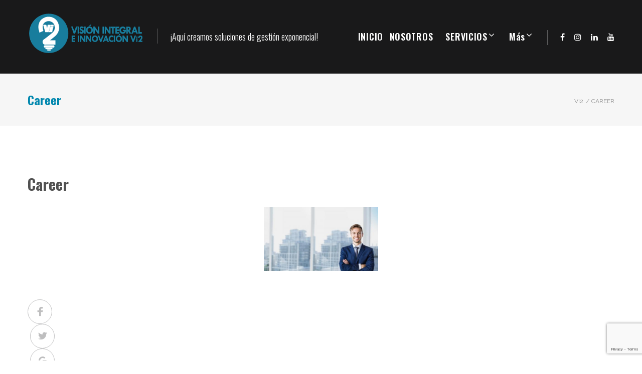

--- FILE ---
content_type: text/html; charset=UTF-8
request_url: https://vi2.com.co/bwg_tag/career/
body_size: 20938
content:
<!DOCTYPE html>
<html lang="es-CO">
<head>
<meta charset="UTF-8">
<link rel="profile" href="http://gmpg.org/xfn/11">
<link rel="pingback" href="https://vi2.com.co/xmlrpc.php">

<meta name="viewport" content="width=device-width, initial-scale=1, maximum-scale=1, user-scalable=no" />
<title>Career &#8211; Visión Integral e Innovación Vi2</title>
<meta name='robots' content='max-image-preview:large' />
<link rel='dns-prefetch' href='//www.google.com' />
<link rel='dns-prefetch' href='//fonts.googleapis.com' />
<link rel='dns-prefetch' href='//s.w.org' />
<link rel="alternate" type="application/rss+xml" title="Visión Integral e Innovación Vi2 &raquo; Feed" href="https://vi2.com.co/feed/" />
<link rel="alternate" type="application/rss+xml" title="Visión Integral e Innovación Vi2 &raquo; RSS de los comentarios" href="https://vi2.com.co/comments/feed/" />
		<script type="text/javascript">
			window._wpemojiSettings = {"baseUrl":"https:\/\/s.w.org\/images\/core\/emoji\/13.1.0\/72x72\/","ext":".png","svgUrl":"https:\/\/s.w.org\/images\/core\/emoji\/13.1.0\/svg\/","svgExt":".svg","source":{"concatemoji":"https:\/\/vi2.com.co\/wp-includes\/js\/wp-emoji-release.min.js?ver=5.8.3"}};
			!function(e,a,t){var n,r,o,i=a.createElement("canvas"),p=i.getContext&&i.getContext("2d");function s(e,t){var a=String.fromCharCode;p.clearRect(0,0,i.width,i.height),p.fillText(a.apply(this,e),0,0);e=i.toDataURL();return p.clearRect(0,0,i.width,i.height),p.fillText(a.apply(this,t),0,0),e===i.toDataURL()}function c(e){var t=a.createElement("script");t.src=e,t.defer=t.type="text/javascript",a.getElementsByTagName("head")[0].appendChild(t)}for(o=Array("flag","emoji"),t.supports={everything:!0,everythingExceptFlag:!0},r=0;r<o.length;r++)t.supports[o[r]]=function(e){if(!p||!p.fillText)return!1;switch(p.textBaseline="top",p.font="600 32px Arial",e){case"flag":return s([127987,65039,8205,9895,65039],[127987,65039,8203,9895,65039])?!1:!s([55356,56826,55356,56819],[55356,56826,8203,55356,56819])&&!s([55356,57332,56128,56423,56128,56418,56128,56421,56128,56430,56128,56423,56128,56447],[55356,57332,8203,56128,56423,8203,56128,56418,8203,56128,56421,8203,56128,56430,8203,56128,56423,8203,56128,56447]);case"emoji":return!s([10084,65039,8205,55357,56613],[10084,65039,8203,55357,56613])}return!1}(o[r]),t.supports.everything=t.supports.everything&&t.supports[o[r]],"flag"!==o[r]&&(t.supports.everythingExceptFlag=t.supports.everythingExceptFlag&&t.supports[o[r]]);t.supports.everythingExceptFlag=t.supports.everythingExceptFlag&&!t.supports.flag,t.DOMReady=!1,t.readyCallback=function(){t.DOMReady=!0},t.supports.everything||(n=function(){t.readyCallback()},a.addEventListener?(a.addEventListener("DOMContentLoaded",n,!1),e.addEventListener("load",n,!1)):(e.attachEvent("onload",n),a.attachEvent("onreadystatechange",function(){"complete"===a.readyState&&t.readyCallback()})),(n=t.source||{}).concatemoji?c(n.concatemoji):n.wpemoji&&n.twemoji&&(c(n.twemoji),c(n.wpemoji)))}(window,document,window._wpemojiSettings);
		</script>
		<style type="text/css">
img.wp-smiley,
img.emoji {
	display: inline !important;
	border: none !important;
	box-shadow: none !important;
	height: 1em !important;
	width: 1em !important;
	margin: 0 .07em !important;
	vertical-align: -0.1em !important;
	background: none !important;
	padding: 0 !important;
}
</style>
	<link rel='stylesheet' id='jquery-swiper-css'  href='https://vi2.com.co/wp-content/themes/easyjet/assets/css/swiper.min.css?ver=3.3.0' type='text/css' media='all' />
<link rel='stylesheet' id='wp-block-library-css'  href='https://vi2.com.co/wp-includes/css/dist/block-library/style.min.css?ver=5.8.3' type='text/css' media='all' />
<link rel='stylesheet' id='contact-form-7-css'  href='https://vi2.com.co/wp-content/plugins/contact-form-7/includes/css/styles.css?ver=5.5.4' type='text/css' media='all' />
<link rel='stylesheet' id='bwg_fonts-css'  href='https://vi2.com.co/wp-content/plugins/photo-gallery/css/bwg-fonts/fonts.css?ver=0.0.1' type='text/css' media='all' />
<link rel='stylesheet' id='sumoselect-css'  href='https://vi2.com.co/wp-content/plugins/photo-gallery/css/sumoselect.min.css?ver=3.3.24' type='text/css' media='all' />
<link rel='stylesheet' id='mCustomScrollbar-css'  href='https://vi2.com.co/wp-content/plugins/photo-gallery/css/jquery.mCustomScrollbar.min.css?ver=3.1.5' type='text/css' media='all' />
<link rel='stylesheet' id='bwg_googlefonts-css'  href='https://fonts.googleapis.com/css?family=Ubuntu&#038;subset=greek,latin,greek-ext,vietnamese,cyrillic-ext,latin-ext,cyrillic' type='text/css' media='all' />
<link rel='stylesheet' id='bwg_frontend-css'  href='https://vi2.com.co/wp-content/plugins/photo-gallery/css/styles.min.css?ver=1.5.87' type='text/css' media='all' />
<link rel='stylesheet' id='cherry-google-fonts-css'  href='//fonts.googleapis.com/css?family=Oswald%3A300%2C200%2C800%2C600%2C700%7CRaleway%3A400%7CMontserrat%3A600&#038;subset=latin&#038;ver=5.8.3' type='text/css' media='all' />
<link rel='stylesheet' id='font-awesome-css'  href='https://vi2.com.co/wp-content/plugins/elementor/assets/lib/font-awesome/css/font-awesome.min.css?ver=4.7.0' type='text/css' media='all' />
<link rel='stylesheet' id='magnific-popup-css'  href='https://vi2.com.co/wp-content/themes/easyjet/assets/css/magnific-popup.min.css?ver=1.1.0' type='text/css' media='all' />
<link rel='stylesheet' id='nucleo-outline-css'  href='https://vi2.com.co/wp-content/themes/easyjet/assets/css/nucleo-outline.css?ver=1.0.0' type='text/css' media='all' />
<link rel='stylesheet' id='nucleo-mini-css'  href='https://vi2.com.co/wp-content/themes/easyjet/assets/css/nucleo-mini.css?ver=1.0.0' type='text/css' media='all' />
<link rel='stylesheet' id='easyjet-theme-style-css'  href='https://vi2.com.co/wp-content/themes/easyjet/style.css?ver=1.0.0' type='text/css' media='all' />
<style id='easyjet-theme-style-inline-css' type='text/css'>
.breadcrumbs:before { background-image: url( https://vi2.com.co/wp-content/themes/easyjet/assets/images/texture.png ); background-position: center; }
/* #Typography */html {font-size: 100%;}body {font-style: normal;font-weight: 300;font-size: 16px;line-height: 1.643;font-family: Oswald, sans-serif;letter-spacing: 0em;text-align: left;color: #8d8d8d;}h1,.h1-style {font-style: normal;font-weight: 200;font-size: 30px;line-height: 1.19;font-family: Oswald, sans-serif;letter-spacing: 0em;text-align: inherit;color: #515151;}h2,.h2-style {font-style: normal;font-weight: 800;font-size: 18px;line-height: 1.434;font-family: Oswald, sans-serif;letter-spacing: 0em;text-align: inherit;color: #515151;}h3,.h3-style {font-style: normal;font-weight: 800;font-size: 18px;line-height: 1.375;font-family: Oswald, sans-serif;letter-spacing: 0em;text-align: inherit;color: #515151;}h4,.h4-style {font-style: normal;font-weight: 800;font-size: 16px;line-height: 1.45;font-family: Oswald, sans-serif;letter-spacing: 0em;text-align: inherit;color: #515151;}h5,.h5-style {font-style: normal;font-weight: 600;font-size: 14px;line-height: 1.44;font-family: Oswald, sans-serif;letter-spacing: 0em;text-align: inherit;color: #0087ae;}h6,.h6-style {font-style: normal;font-weight: 400;font-size: 12px;line-height: 1.44;font-family: Raleway, sans-serif;letter-spacing: 0em;text-align: inherit;color: #8d8d8d;}@media (min-width: 1200px) {h1,.h1-style { font-size: 50px; }h2,.h2-style { font-size: 30px; }h3,.h3-style { font-size: 24px; }}a,h1 a:hover,h2 a:hover,h3 a:hover,h4 a:hover,h5 a:hover,h6 a:hover { color: #ffffff; }a:hover { color: #515151; }/* #Invert Color Scheme */.invert { color: #ffffff; }.invert h1 { color: #ffffff; }.invert h2 { color: #ffffff; }.invert h3 { color: #ffffff; }.invert h4 { color: #ffffff; }.invert h5 { color: #ffffff; }.invert h6 { color: #ffffff; }.invert a{ color: #ffffff; }.invert a:hover { color: #0087ae; }a[href*="mailto:"] { color: #0087ae; }a[href*="mailto:"]:hover { color: #bebebf; }a[href*="tel:"], a[href*="callto:"] { color: #8d8d8d; }a[href*="tel:"]:hover, a[href*="callto:"]:hover { color: #0087ae; }a[x-apple-data-detectors] {color: inherit !important;text-decoration: none !important;font-size: inherit !important;font-family: inherit !important;font-weight: inherit !important;line-height: inherit !important;}/* #Layout */@media (min-width: 1200px) {.site .container {max-width: 1200px;}}/* #Pages */.not-found .page-title,.error-404 .page-content h2 { color: #0087ae; }.invert.error-404 .page-content h2{ color: #ffffff; }/* #404 page */body.error404 .site-content {background-color: #ffffff;}/* jet-animated-box*/.jet-animated-box__subtitle span {background-color: #ffffff;}/*Custom JetSlider JET-SLIDER-LIST*/.jet-slider-list .jet-slider__title {font-weight: 200;}.jet-slider-list .jet-slider__title span {font-weight: 800;}.jet-slider-list .jet-slider__desc ul li {font-weight: 600;}/* #Elements */blockquote {font-style: normal;font-weight: 800;font-size: 24px;line-height: 1.375;font-family: Oswald, sans-serif;color: #ffffff;}.invert blockquote,.invert blockquote cite {color: #ffffff;}.single-post .format-quote .post-featured-content {background-color: transparent;}.single blockquote:before {background-color: #e8e8e8;}blockquote cite {font-style: normal;font-weight: 300;font-size: 16px;line-height: 1.643;font-family: Oswald, sans-serif;letter-spacing: 0em;}blockquote cite,blockquote cite a {color: #ffffff;}code {color: #ffffff;background-color: #bebebf;font-family: Oswald, sans-serif;}.single-post .post > .entry-content > p:first-of-type:first-letter,.dropcaps {background-color: #0087ae;color: #ffffff;font-family: Oswald, sans-serif;}hr {background-color: #f6f6f6;}/* for line in header */.elementor-heading-title .custom-line {background-color: #0087ae;}/* List */.hentry ul:not([class]) > li:before,.comment-content ol >li:before,.comment-content ul:not([class]) > li:before {color: #ffffff;}.hentry ul:not([class]) > li ul li:before,.comment-content ol >li ol li:before,.comment-content ul:not([class]) > li ul li:before {background-color: #8d8d8d;}dl {font-family: Oswald, sans-serif;}/* #ToTop button */#toTop {color: #ffffff;background-color: #0087ae;}#toTop:hover {background-color: #bebebf;}/* #Header */.header-container {background-color: #19191a;background-repeat: no-repeat;background-attachment: scroll;background-size: cover;;background-position: center;}.site-header.style-5 .header-nav-wrapper:before {background-color: #0087ae;}.site-header.style-1 .header-container_wrap > :not(:first-child),.site-header.style-2 .header-nav-wrapper,.site-header.style-3 .header-container__flex-wrap,.site-header.style-4 .header-components__contact-button,.site-header.style-6 .header-components__contact-button,.site-header.style-7 .header-components__contact-button {border-color: #e8e8e8;}.site-header.style-1.transparent .header-container_wrap > :not(:first-child),.site-header.style-2.transparent .header-nav-wrapper,.site-header.style-3.transparent .header-container__flex-wrap,.site-header.style-4.transparent .header-components__contact-button,.site-header.style-6.transparent .header-components__contact-button,.site-header.style-7.transparent .header-components__contact-button {border-color: rgba(255,255,255,0.2);}/* ##Logo */.site-logo--text {font-style: normal;font-weight: 600;font-size: 24px;font-family: Montserrat, sans-serif;}.site-logo__link,.site-logo__link:hover {color: #f6f6f6;}.site-description {font-weight: 400;font-size: 14px;font-family: Raleway, sans-serif;}.site-description:before {background-color: rgba(255, 255, 255, 0.3);}.invert .site-description {color: #ffffff;}/* ##Top Panel */.top-panel {background-color: #19191a;}.top-panel__message {font-style: normal;font-weight: 400;font-size: 14px;line-height: 1.44;font-family: Raleway, sans-serif;}/* ##Invert Header Style*/.invert.top-panel,.invert.header-container {color: #8d8d8d;}/* #Form buttons */form button,form input[type='button'],form input[type='reset'],form input[type='submit'] {font-weight: 600;font-size: 13px;font-family: Oswald, sans-serif;}/* #Fields */input[type='text'],input[type='email'],input[type='url'],input[type='password'],input[type='search'],input[type='number'],input[type='tel'],input[type='range'],input[type='date'],input[type='month'],input[type='week'],input[type='time'],input[type='datetime'],input[type='datetime-local'],input[type='color'],select,textarea,.wpcf7 .wpcf7-form-control-wrap[class*="file-"] {background-color: #f6f6f6;border-color: white;color: #8d8d8d;box-shadow: inset 0 0 0 1px #f6f6f6;font-style: normal;font-size: 14px;font-family: Raleway, sans-serif;}input[type='search'] {background-color: #f6f6f6;}input[type='text']:focus,input[type='email']:focus,input[type='url']:focus,input[type='password']:focus,input[type='search']:focus,input[type='number']:focus,input[type='tel']:focus,input[type='range']:focus,input[type='date']:focus,input[type='month']:focus,input[type='week']:focus,input[type='time']:focus,input[type='datetime']:focus,input[type='datetime-local']:focus,input[type='color']:focus,select:focus,textarea:focus {box-shadow: inset 0 0 0 1px #e8e8e8;}/* #Search Form */.search-form__field {color: #8d8d8d;}.invert.header-container .search-form__field {color: #ffffff;}.search-form__toggle,.site-header .search-form__input-wrap::before {color: #f6f6f6;}.site-header .search-form .search-form__submit,.site-header .invert .search-form .search-form__submit:hover {color: #ffffff;}@media (min-width: 600px) {.site-header .search-form .search-form__submit:hover,.site-header.style-5 .search-form .search-form__submit:hover {color: #515151;}}.site-header .invert .search-form .search-form__elements-wrap .search-form__submit:not(:hover) {color: #0087ae;}.site-header .invert .search-form .search-form__elements-wrap .search-form__submit:hover {color: #ffffff;}.search-form__elements-wrap .search-form__submit.btn:hover {color: #ffffff;}.search-form__close,.invert .search-form__close:not(:hover) {color: #bebebf;}.invert .search-form__toggle:not(:hover),.site-header .invert .search-form__input-wrap::before,.site-header .invert .search-form .search-form__submit:not(:hover) {color: #ffffff;}.search-form__toggle:hover,.search-form__close:hover {color: #515151;}.invert .search-form__toggle:hover,.invert .search-form__close:hover {color: #0087ae;}@media (min-width: 600px) {.invert .search-form__toggle:hover,.invert .search-form__close:hover {color: #ffffff;}}.widget_search .search-form__submit,.widget_search .search-form__submit.btn {color: #ffffff;background-color: #ffffff;}.widget_search .search-form__submit:hover,.widget_search .search-form__submit.btn:hover {background-color: #515151;color: #ffffff;}.invert .search-form__field {color: #0087ae;}.mobile-panel.invert .search-form__field {color: #ffffff;}/* #Comment, Contact, Password Forms */[class^="comment-form-"] i {color: #e8e8e8;}.comment-content-wrap-head {border-color: #e8e8e8;}.comment-content {font-style: normal;font-weight: 400;font-size: 14px;font-family: Raleway, sans-serif;}.label-text {font-family: Oswald, sans-serif;font-style: normal;font-weight: 800;font-size: 16px;color: #515151;}.wpcf7-submit,.post-password-form label + input {color: #ffffff;background-color: #0087ae;}.wpcf7-submit.btn-accent-2 {color: #ffffff;background-color: #bebebf;}.wpcf7-submit:hover,.post-password-form label + input:hover {background-color: #bebebf;}.wpcf7-submit.btn-accent-2:hover {color: #ffffff;background-color: #0087ae;}.wpcf7-submit:active,.post-password-form label + input:active {background-color: rgb(165,165,166);}.wpcf7-submit.btn-accent-2:active {background-color: rgb(0,110,149);}.input-with-icon > i {color: #0087ae;}@media (min-width: 600px) {.site-header input[type='search'] {font-family: Oswald, sans-serif;font-weight: 700;}}.invert ::-webkit-input-placeholder { color: #ffffff; }.invert ::-moz-placeholder{ color: #ffffff; }.invert :-moz-placeholder{ color: #ffffff; }.invert :-ms-input-placeholder{ color: #ffffff; }.wpcf7 .wpcf7-not-valid:focus::-webkit-input-placeholder { color: #8d8d8d; }.wpcf7 .wpcf7-not-valid:focus::-moz-placeholder{ color: #8d8d8d; }.wpcf7 .wpcf7-not-valid:focus:-moz-placeholder{ color: #8d8d8d; }.wpcf7 .wpcf7-not-valid:focus:-ms-input-placeholder{ color: #8d8d8d; }.wpcf7 input[type='date'].wpcf7-not-valid:focus{ color: #8d8d8d; }.invert.header-container input.search-form__field:-webkit-autofill,.invert.header-container input.search-form__field:-webkit-autofill:hover,.invert.header-container input.search-form__field:-webkit-autofill:focus,.invert.header-container input.search-form__field:-webkit-autofill {background-color: transparent;-webkit-text-fill-color: white;border: none;-webkit-box-shadow: 0 0 0 0 #000 inset;transition: background-color 999999999999s ease-in-out 0s;}.single-post .share-btns__link:after {background-color: #f6f6f6;}.single-post .share-btns__link:before {border-color: #e8e8e8;}.single-post .share-btns__link:hover,.social-list a {color: #8d8d8d;}.share-btns__link:hover,.social-list a:hover {color: #bebebf;}.invert .social-list a {color: rgb(255,255,255);}.invert .share-btns__link:hover,.invert .social-list a:hover {color: #ffffff;}.posts-list .share-btns__link i {color: #bebebf;}.posts-list .share-btns__link:hover i {color: #515151;}.social-list--header:before {background-color: rgba(255, 255, 255, 0.3)}.invert .social-list--footer a {color: #8d8d8d;}/* #Menus */.footer-menu {font-family: Oswald, sans-serif;}@media (min-width: 600px) {.main-navigation .menu > li > a{font-style: normal;font-weight: 600;font-size: 18px;line-height: 1.643;font-family: Oswald, sans-serif;letter-spacing: 0.04em;}.main-navigation .menu > li ul a {font-weight: 300;font-size: 18px;font-family: Oswald, sans-serif;}}/* #Main Menu */.main-navigation .menu > li > a {color: #515151;}.main-navigation .menu > li > a:hover,.main-navigation .menu > li.menu-hover > a,.main-navigation .menu > li.tm-mega-menu-hover > a,.main-navigation .menu > li.current_page_item > a,.main-navigation .menu > li.current_page_ancestor > a,.main-navigation .menu > li.current-menu-item > a,.main-navigation .menu > li.current-menu-ancestor > a {color: #ffffff;}.main-navigation .menu .menu-item-has-children > a:after {color: #ffffff;}.invert .main-navigation .menu > li > a,.invert .main-navigation .menu > .menu-item-has-children > a:after {color: #ffffff;}@media (min-width: 600px) {.invert .main-navigation .menu > li > a:hover,.invert .main-navigation .menu > li.menu-hover > a,.invert .main-navigation .menu > li.tm-mega-menu-hover > a,.invert .main-navigation .menu > li.current_page_item > a,.invert .main-navigation .menu > li.current_page_ancestor > a,.invert .main-navigation .menu > li.current-menu-item > a,.invert .main-navigation .menu > li.current-menu-ancestor > a,.invert .main-navigation .menu > li > a:hover:after,.invert .main-navigation .menu > li.menu-hover > a:after,.invert .main-navigation .menu > li.tm-mega-menu-hover > a:after,.invert .main-navigation .menu > li.current_page_item > a:after,.invert .main-navigation .menu > li.current_page_ancestor > a:after,.invert .main-navigation .menu > li.current-menu-item > a:after,.invert .main-navigation .menu > li.current-menu-ancestor > a:after {color: #0087ae;}}.main-navigation .sub-menu {background-color: rgb(59,59,59);}.main-navigation .sub-menu a {color: #8d8d8d;}.invert .main-navigation .sub-menu a {color: #ffffff;}.main-navigation .sub-menu a:hover,.main-navigation .sub-menu li.menu-hover > a,.main-navigation .sub-menu li.tm-mega-menu-hover > a,.main-navigation .sub-menu li.current_page_item > a,.main-navigation .sub-menu li.current_page_ancestor > a,.main-navigation .sub-menu li.current-menu-item > a,.main-navigation .sub-menu li.current-menu-ancestor > a {color: #ffffff;}@media (min-width: 600px) {.invert .main-navigation .sub-menu {background-color: rgb(59,59,59);}}/* #Vertical-Mobile menu */#site-navigation.main-navigation.vertical-menu ul.menu li a,#site-navigation.main-navigation.mobile-menu ul.menu li a,#site-navigation.main-navigation.vertical-menu .navigation-button i {color: #ffffff;}#site-navigation.main-navigation.mobile-menu ul.menu li a:hover,#site-navigation.main-navigation.mobile-menu ul.menu li.tm-mega-menu-hover > a,#site-navigation.main-navigation.mobile-menu ul.menu li.current_page_item > a,#site-navigation.main-navigation.mobile-menu ul.menu li.current-menu-item > a,#site-navigation.main-navigation.vertical-menu ul.menu li a:hover,#site-navigation.main-navigation.vertical-menu ul.menu li.tm-mega-menu-hover > a,#site-navigation.main-navigation.vertical-menu ul.menu li.current_page_item > a,#site-navigation.main-navigation.vertical-menu ul.menu li.current-menu-item > a,#site-navigation.main-navigation.vertical-menu ul.menu .menu-item-has-children a:after,#site-navigation.main-navigation.mobile-menu ul.menu li a .sub-menu-toggle,#site-navigation.main-navigation.vertical-menu .navigation-button .navigation-button__text,#site-navigation.main-navigation.vertical-menu .navigation-button:hover i {color: #ffffff;}/* ##Menu toggle */.menu-toggle .menu-toggle-inner {background-color: #f6f6f6;}.invert .menu-toggle:not(:hover) .menu-toggle-inner {background-color: #ffffff;}.menu-toggle:hover .menu-toggle-inner {background-color: #0087ae;}/* ##Menu-item desc */.menu-item__desc {color: #8d8d8d;}/* #Footer Menu */.footer-menu a {color: #515151;}.footer-menu a:hover,.footer-menu li.current-menu-item a,.footer-menu li.current_page_item a {color: #ffffff;}.invert .footer-menu a {color: #8d8d8d;font-weight: 600;}.invert.first-row-regular .footer-menu a {color: #515151;}.invert .footer-menu a:hover,.invert .footer-menu li.current-menu-item a,.invert .footer-menu li.current_page_item a {color: #ffffff;}.invert.first-row-regular .footer-menu a:hover,.invert.first-row-regular .footer-menu li.current-menu-item a,.invert.first-row-regular .footer-menu li.current_page_item a {color: #ffffff;}/* #Top Menu */.invert .top-panel__menu .menu-item a {color: #ffffff;}.invert .top-panel__menu .menu-item a:hover,.invert .top-panel__menu .menu-item.current-menu-item a,.invert .top-panel__menu .menu-item.current_page_item a {color: #0087ae;}/*# TM Mega menu */nav.main-navigation > .tm-mega-menu.mega-menu-mobile-on .mega-menu-mobile-arrow i,nav.main-navigation .mega-menu-arrow {color: #8d8d8d;}@media (min-width: 600px) {nav.main-navigation.main-menu-style-2 .menu > li.current-menu-item > a > .mega-menu-arrow,nav.main-navigation.main-menu-style-2 .menu > li:hover > a > .mega-menu-arrow,nav.main-navigation.main-menu-style-2 .menu > li.menu-hover > a > .mega-menu-arrow {color: #0087ae;}}@media(min-width: 768px) {.main-navigation.main-menu-style-2 .menu > li > a:hover,.main-navigation.main-menu-style-2 .menu > li.menu-hover > a,.main-navigation.main-menu-style-2 .menu > li.tm-mega-menu-hover > a,.main-navigation.main-menu-style-2 .menu > li.current_page_item > a,.main-navigation.main-menu-style-2 .menu > li.current_page_ancestor > a,.main-navigation.main-menu-style-2 .menu > li.current-menu-item > a,.main-navigation.main-menu-style-2 .menu > li.current-menu-ancestor > a {background-color: #ffffff;color: #515151;}}nav.main-navigation.main-menu-style-2 .menu > li.current-menu-item > a > .mega-menu-arrow,nav.main-navigation.main-menu-style-2 .menu > li:hover > a > .mega-menu-arrow,nav.main-navigation.main-menu-style-2 .menu > li.menu-hover > a > .mega-menu-arrow,.invert nav.main-navigation .menu > li.current-menu-item > a > .mega-menu-arrow,.invert nav.main-navigation .menu > li.current-menu-ancestor > a > .mega-menu-arrow {color: #515151;}/* #Post */.hentry {border-color: #e8e8e8;}.posts-list__item-content,.posts-list--search .posts-list__item {border-color: #e8e8e8;}/* #Sticky label */.sticky__label {background-color: #f6f6f6;color: #0087ae;}.posts-list--default-fullwidth-image .posts-list__item:hover .sticky__label,.posts-list--masonry .posts-list__item:hover .sticky__label,.posts-list--grid .posts-list__item:hover .sticky__label,.posts-list--vertical-justify .posts-list__item:hover .sticky__label {background-color: #f6f6f6;}.posts-list__item-content .entry-content p {font-style: normal;font-weight: 400;font-size: 14px;font-family: Raleway, sans-serif;letter-spacing: 0em;color: #8d8d8d;}/* #Entry Meta */.entry-meta,.entry-meta-container,.post__cats,.posted-by,.cherry-trend-views,.cherry-trend-rating {font-style: normal;font-weight: 400;font-size: 12px;line-height: 1.75;font-family: Raleway, sans-serif;letter-spacing: 0em;}.post__date-day, .post__date-month {font-style: normal;font-weight: 400;font-size: 12px;line-height: 1.75;font-family: Raleway, sans-serif;letter-spacing: 0em;}.posted-by a { #ffffff }.post__date a.post__date-link { color: #8d8d8d; }.posted-by a:hover { #515151 }.post__date a.post__date-link:hover { color: #ffffff; }.invert .posted-by a { color: #ffffff; }.invert .post__date a,.invert .post__comments a{ color: #ffffff; }.invert .posted-by a:hover,.invert .post__date a:hover,.invert .post__comments a:hover { color: #0087ae; }.post__tags-delimiter,.post__cats a,.post__tags a,.post__comments a,.cherry-trend-views__count {color: #ffffff;}.post__cats a:hover,.post__tags a:hover,.post__comments a:hover {color: #515151;}.invert .post__cats a,.invert .post__tags a,.invert .post__comments a {color: #0087ae;}.invert .post__cats a:hover,.invert .post__tags a:hover,.invert .post__comments a:hover {color: #ffffff;}.post__comments a {color: #8d8d8d;background-color: #f6f6f6;}.post__comments a:hover {background-color: #ffffff;}.post__comments i {color: #bebebf;}.post__comments a:hover,.post__comments a:hover i {color: #ffffff;}.invert .post__comments i {color: #ffffff; }/* #Post Format */.single-post .mejs-container-wrapper {background-color: #f6f6f6;}.format-quote .format-quote .post-featured-content {color: #ffffff;}.format-link .post-featured-content,.posts-list .format-quote .post-featured-content {background-color: #0087ae;}.post-format-quote a:not(:hover) {color: #ffffff;}.post-format-quote cite a:not(:hover) {color: #515151;}.posts-list--default-modern .post-format-quote {font-style: normal;font-weight: 800;font-size: 18px;line-height: 1.375;font-family: Oswald, sans-serif;letter-spacing: 0em;}.post-featured-content .post-format-link {font-style: normal;font-weight: 800;font-size: 16px;font-family: Oswald, sans-serif;color: #ffffff;}@media (max-width: 540px) {.post-featured-content .post-format-link {font-weight: 400;font-size: 12px;}}.post-featured-content .post-format-link:hover {color: #ffffff;}/* #Single posts */.single-post .site-main > :not(.post) {border-color: #e8e8e8;}.single-post__full-width-section.invert {color: #ffffff;}/* Author bio */.post-author__super-title a:hover {color: #515151;}/* #Comments */.comment-list > .comment + .comment,.comment-list > .comment + .pingback,.comment-list > .pingback + .comment,.comment-list > .pingback + .pingback,.comment-list .children > .comment,.comment-respond,.comment-list .comment-respond {border-color: #e8e8e8;}.comment-metadata {font-style: normal;font-weight: 400;font-size: 12px;line-height: 1.75;font-family: Raleway, sans-serif;}.comment-metadata .url {color: #515151;}.comment-metadata .url:after,.comment-metadata .url:hover {color: #ffffff;}.comment .comment-date__link:hover {color: #ffffff;}.comment-reply-link:before,.comment-reply-link:hover {color: #ffffff;}.comment-reply-link {font-weight: 600;font-size: 13px;font-family: Oswald, sans-serif;color: #515151;}#cancel-comment-reply-link {color: #ffffff;line-height: calc(1.44 * 12px);}#cancel-comment-reply-link:hover {color: #515151;}/* Gallery format */.post-gallery__caption {font-weight: 200;}/* Audio list *//*temp*/.wp-playlist.wp-audio-playlist.wp-playlist-light {border-color: #f6f6f6;}.wp-playlist.wp-audio-playlist.wp-playlist-light .wp-playlist-caption {color: #8d8d8d;}.wp-playlist.wp-audio-playlist .wp-playlist-current-item .wp-playlist-caption .wp-playlist-item-title{font-style: normal;font-weight: 400;font-size: 12px;line-height: 1.44;font-family: Raleway, sans-serif;letter-spacing: 0em;color: #8d8d8d;}.wp-playlist.wp-audio-playlist.wp-playlist-dark .wp-playlist-current-item .wp-playlist-caption .wp-playlist-item-title{color: #ffffff;}/* #wp-video */.mejs-video .mejs-overlay-button:before {color: #ffffff;}.mejs-video .mejs-overlay-button:hover:after {background: #0087ae;}/* #Paginations */.pagination {border-color: #e8e8e8;}.site-content .page-links a,#content .nav-links .page-numbers,.tm-pg_front_gallery-navigation .tm_pg_nav-links a.tm_pg_page-numbers {color: #8d8d8d;border-color: #e8e8e8;}#content .nav-links a.page-numbers:not(.next):not(.prev) {color: #8d8d8d;border-color: rgb(245,245,245);background-color: rgb(245,245,245);}.site-content .page-links a:hover,.site-content .page-links > .page-links__item,#content .nav-links a.page-numbers:not(.next):not(.prev):hover,#content .nav-links .page-numbers.current,.tm-pg_front_gallery-navigation .tm_pg_nav-links a.tm_pg_page-numbers:not(.current):not(.next):not(.prev):hover,.tm-pg_front_gallery-navigation .tm_pg_nav-links a.tm_pg_page-numbers.current {color: #0087ae;border-color: #e8e8e8;background: none;font-weight: 800;}#content .nav-links .page-numbers.next,#content .nav-links .page-numbers.prev,.tm-pg_front_gallery-navigation .tm_pg_nav-links a.tm_pg_page-numbers.next,.tm-pg_front_gallery-navigation .tm_pg_nav-links a.tm_pg_page-numbers.prev {color: #515151;font-weight: 600;font-size: 13px;font-family: Oswald, sans-serif;letter-spacing: 0em;}#content .nav-links .page-numbers.next:hover,#content .nav-links .page-numbers.prev:hover,.tm-pg_front_gallery-navigation .tm_pg_nav-links a.tm_pg_page-numbers.next:hover,.tm-pg_front_gallery-navigation .tm_pg_nav-links a.tm_pg_page-numbers.prev:hover {color: #0087ae;}#content .nav-links .page-numbers.prev i,#content .nav-links .page-numbers.next i{color: #ffffff;}.comment-navigation a,.posts-navigation a,.post-navigation a {font-weight: 600;font-size: 13px;font-family: Oswald, sans-serif;color: #ffffff;background-color: #0087ae;}.comment-navigation a:hover,.posts-navigation a:hover,.post-navigation a:hover,.comment-navigation .nav-text,.posts-navigation .nav-text,.post-navigation .nav-text {background-color: #515151;}/* #Breadcrumbs */.breadcrumbs {background-color: #f6f6f6;}.breadcrumbs__title .page-title {color: #0087ae;}.breadcrumbs:before {background-repeat: repeat;background-attachment: scroll;background-size: auto;opacity: 1;}.breadcrumbs__item,.breadcrumbs__browse {font-style: normal;font-weight: 400;font-size: 12px;line-height: 1.75;font-family: Raleway, sans-serif;letter-spacing: 0em;}.breadcrumbs__browse,.breadcrumbs__item,.breadcrumbs__item a {color: #8d8d8d;}.breadcrumbs__items a:hover {color: #0087ae;}.tparrows {color: #0087ae;}/* #Footer */.site-footer {background-color: #19191a;}.site-footer.style-1 .site-info-first-row {background-color: #000000;}.footer-area-wrap {background-color: #f6f6f6;}/* ##Invert Footer Style*/.invert.footer-area-wrap,.invert.footer-container,.invert .footer-logo--with-slogan .site-description {color: #8d8d8d;}.footer-copyright {font-weight: 400;font-size: 14px;font-family: Raleway, sans-serif;}.invert .footer-copyright a {color: #ffffff;}.invert .footer-copyright a:hover {color: #ffffff;}/* #Magnific Popup*/.mfp-iframe-holder .mfp-close ,.mfp-image-holder .mfp-close {color: rgb(205,205,205);}.mfp-iframe-holder .mfp-close:hover,.mfp-image-holder .mfp-close:hover{color: #e8e8e8;}.mfp-iframe-holder .mfp-arrow:before,.mfp-iframe-holder .mfp-arrow:after,.mfp-image-holder .mfp-arrow:before,.mfp-image-holder .mfp-arrow:after{background-color: rgb(205,205,205);}.mfp-iframe-holder .mfp-arrow:hover:before,.mfp-iframe-holder .mfp-arrow:hover:after,.mfp-image-holder .mfp-arrow:hover:before,.mfp-image-holder .mfp-arrow:hover:after{background-color: #e8e8e8;}/* #Swiper navigation*/.swiper-pagination-bullet {background-color: #e8e8e8;}.swiper-pagination-bullet-active,.swiper-pagination-bullet:hover{background-color: #f6f6f6;}.swiper-button-next,.swiper-button-prev {color: #ffffff;background-color: #0087ae;}.swiper-button-next:not(.swiper-button-disabled):hover,.swiper-button-prev:not(.swiper-button-disabled):hover {color: #ffffff;background-color: rgb(25, 25, 26);}/*Contact block*/.contact-block__icon {color: #0087ae;}.invert .contact-block__icon {color: #ffffff;}.invert .contact-block__text,.invert .contact-block__text a {color: rgb(255,255,255);}.invert .contact-block__text a:hover {color: #0087ae;}.contact-block.contact-block--header {font-family: Oswald, sans-serif;}.contact-block.contact-block--header,.contact-block.contact-block--header a[href^="tel:"] {color: #515151;}.contact-block.contact-block--header a[href^="tel:"]:hover {color: #ffffff;}.invert .contact-block.contact-block--header .contact-block__icon {color: #ffffff;}.invert .contact-block.contact-block--header,.invert .contact-block.contact-block--header a[href^="tel:"],.invert .contact-block.contact-block--header .contact-block__text,.invert .contact-block.contact-block--header .contact-block__text a {color: #0087ae;}.invert .contact-block.contact-block--header .contact-block__text a:hover,.invert .contact-block.contact-block--header a[href^="tel:"]:hover {color: #ffffff;}/*Tables*/.hentry table:not([class]) tbody tr:nth-child(odd) {background-color: #f6f6f6;}.hentry table:not([class]) tbody tr th {color: #515151;}.hentry table:not([class]) th + td,.hentry table:not([class]) td + td,.hentry table:not([class]) th + th,.hentry table:not([class]) td + th {border-color: #e8e8e8;}/*Title decoration*/.title-decoration::before {background: linear-gradient(-45deg, transparent 8px, #e8e8e8 0), linear-gradient(45deg, transparent 8px, #e8e8e8 0);}.title-decoration::after {background: linear-gradient(-45deg, transparent 8px, #ffffff 0), linear-gradient(45deg, transparent 8px, #ffffff 0);}.title-decoration__big::before {background: linear-gradient(-45deg, transparent 15px, #e8e8e8 0), linear-gradient(45deg, transparent 15px, #e8e8e8 0);}.title-decoration__big::after {background: linear-gradient(-45deg, transparent 15px, #ffffff 0), linear-gradient(45deg, transparent 15px, #ffffff 0);}.footer-area .title-decoration::after {background: linear-gradient(-45deg, transparent 8px, #f6f6f6 0), linear-gradient(45deg, transparent 8px, #f6f6f6 0);}/* #Button Appearance Styles */.btn,.btn-link,.link,a[href*="?media_dl="] {font-weight: 600;font-size: 13px;font-family: Oswald, sans-serif;}.btn.btn-accent-1,.btn.btn-primary,.btn-downloader,a[href*="?media_dl="] {color: #ffffff;background-color: #0087ae;}.btn.btn-accent-1:hover,.btn.btn-primary:hover,.btn-downloader:hover,a[href*="?media_dl="]:hover {color: #ffffff;background-color: #515151;}.btn.btn-accent-1:active,.btn.btn-primary:active {background-color: rgb(165,165,166);}.btn.btn-accent-2 {color: #ffffff;background-color: #bebebf;}.btn.btn-accent-2:hover {color: #ffffff;background-color: #0087ae;}.btn.btn-accent-2:active {background-color: rgb(0,110,149);}.btn.btn-accent-3 {color: #ffffff;background-color: #f6f6f6;}.btn.btn-accent-3:hover {color: #ffffff;background-color: #0087ae;}.btn.btn-accent-3:active {background-color: rgb(0,110,149);}.btn-downloader.btn-downloader-invert,a[href*="?media_dl="].btn-downloader-invert {color: #ffffff;background-color: #ffffff;}.btn-downloader.btn-downloader-invert:hover,a[href*="?media_dl="].btn-downloader-invert:hover {color: #0087ae;background-color: #0087ae;}.sidebar .widget + .widget {border-color: #e8e8e8;}/* #Widget Calendar */.widget_calendar thead,.widget_calendar tbody{color: #8d8d8d;}.widget_calendar caption {font-family: Oswald, sans-serif;font-size: 16px;font-weight: 800;color: #515151;border-color: #e8e8e8;}.widget_calendar tbody, .widget_calendar tfoot , .widget_calendar thead {color: #0087ae;border-color: #0087ae;font-family: Raleway, sans-serif;font-size: 14px;}.widget_calendar th {color: #515151;}.widget_calendar tbody td:not(.pad):after {border-color: #f6f6f6;background-color: #f6f6f6;}.widget_calendar tbody td:not(.pad) {color: #8d8d8d;}.widget_calendar tbody td a {color: #0087ae;border-color: #e8e8e8;background-color: white;font-weight: 800;}.widget_calendar tbody td a:hover {color: #ffffff;background-color: #ffffff;border-color: #ffffff;}.widget_calendar tbody td#today {color: #0087ae;}.widget_calendar tbody td#today:after {border-color: #0087ae;}.widget_calendar tfoot a:before {color: #bebebf;}.widget_calendar tfoot a:hover:before {color: #0087ae;}/* #Widget Tag Cloud */.tagcloud a {font-family: Raleway, sans-serif;font-size: 12px !important;color: #ffffff;}/* #Widget Recent Posts - Comments*/.widget_recent_entries a,.widget_recent_comments a,.widget_recent_comments .comment-author-link {color: #0087ae;}.widget_recent_comments li > a {color: #515151;}.widget_recent_entries a:hover,.widget_recent_comments a:hover,.widget_recent_comments li > a:hover {color: #bebebf;}/* recentcomments */.recentcomments {font-family: Raleway, sans-serif;font-size: 12px;font-weight: 400;}.recentcomments a {font-family: Oswald, sans-serif;font-size: 16px;font-weight: 600;}/* About */.about-author_content {font-family: Raleway, sans-serif;font-size: 14px;}/* #Widget Archive - Categories */.widget_archive label:before,.widget_categories label:before{color: #bebebf;}.widget_categories a,.widget_archive a {color: #8d8d8d;}.widget_categories a:hover,.widget_archive a:hover {color: #0087ae;}.invert .widget_categories a,.invert .widget_archive a {color: #ffffff;}.invert .widget_categories a,.invert .widget_archive a {color: #ffffff;}/* #Widgets misc */.widget_archive ul,.widget_categories ul,.widget_recent_entries ul,.widget_recent_comments ul,a.rsswidget,.tagcloud a {}/* #Widget date style */.widget_recent_entries .post-date,.rss-date {font-style: normal;font-weight: 400;font-size: 12px;line-height: 1.75;font-family: Raleway, sans-serif;letter-spacing: 0em;color: #8d8d8d;}.widget_nav_menu ul li a {color: #8d8d8d;}.widget_nav_menu ul li a:hover {color: #ffffff;}.widget_nav_menu ul li a::before {color: #0087ae;}.invert .widget_nav_menu ul li a {color: #ffffff;}.invert .widget_nav_menu ul li a:hover {color: #ffffff;}.invert .widget_nav_menu ul li a::before {color: #0087ae;}.invert .widget_nav_menu ul li a:hover::before {color: #ffffff;}.widget-taxonomy-tiles__content::before{background-color: #0087ae;}.widget-taxonomy-tiles__inner:hover .widget-taxonomy-tiles__content::before { background-color: #f6f6f6;}.invert .widget-taxonomy-tiles__title a,.invert .widget-taxonomy-tiles__post-count,.invert .widget-taxonomy-tiles__desc {color: #ffffff;}.invert .widget-taxonomy-tiles__title a:hover {color: #0087ae;}.invert .widget-image-grid__content:hover{background-color: rgba(246,246,246,0.9);}.invert .widget-image-grid__inner,.invert .widget-image-grid__inner a {color: #0087ae;}.invert .widget-image-grid__inner a:hover {color: #ffffff;}.smart-slider__instance .sp-arrow,.smart-slider__instance .sp-thumbnail-arrow {color: #f6f6f6;background-color: #ffffff;}.smart-slider__instance .sp-arrow:hover,.smart-slider__instance .sp-thumbnail-arrow:hover {color: #ffffff;background-color: #0087ae;}.smart-slider__instance .sp-button {background-color: #e8e8e8;}.smart-slider__instance .sp-button:hover,.smart-slider__instance .sp-button.sp-selected-button {background-color: #f6f6f6;}.smart-slider__instance .sp-full-screen-button {color: #ffffff;}.smart-slider__instance .sp-full-screen-button:hover {color: #0087ae;}.sp-thumbnails-container {background-color: rgba(246,246,246,0.85);}h2.sp-title {font-style: normal;font-weight: 800;line-height: 1.45;font-family: Oswald, sans-serif;letter-spacing: 0em;}.smart-slider__instance .sp-title a,.smart-slider__instance .sp-content-container .sp-content {color: #0087ae;}.cs-instagram__cover {background-color: rgba(0,135,174,0.8);}.cs-instagram--widget .cs-instagram__caption {color: #bebebf;}.invert .cs-instagram--widget .cs-instagram__caption {color: #ffffff;}.subscribe-block__input { color: #8d8d8d; }.subscribe-block__input-wrap i {color: rgb(205,205,205);}.widget-subscribe .subscribe-follow__wrap {-webkit-box-shadow: 0 2px 20px 2px rgba(81,81,81,0.07);box-shadow: 0 2px 20px 2px rgba(81,81,81,0.07);}.subscribe-block + .follow-block {border-color: #e8e8e8;}.follow-block .social-list__items .menu-item:after {background-color: #f6f6f6;}.follow-block .social-list__items .menu-item:before {border-color: #e8e8e8;}.follow-block .social-list__items .menu-item + a:hover,.social-list a {color: #8d8d8d;}.follow-block .social-list__items .menu-item + a:hover {color: #bebebf;}.follow-block .social-list__items .menu-item a:hover {color: #515151;}/* #Custom posts*/.sidebar .widget-custom-posts .entry-title,.footer-area:not(.footer-area--fullwidth) .widget-custom-posts .entry-title {font-style: normal;font-size: 16px;line-height: 1.643;font-family: Oswald, sans-serif;letter-spacing: 0em;}.widget-custom-posts .entry-content p {font-family: Raleway, sans-serif;font-size: 14px;}.widget-custom-posts .entry-title a {color: #515151;}.widget-custom-posts .entry-title a:hover{color: #ffffff;}.invert .widget-custom-posts .entry-title a {color: #0087ae;}.invert .widget-custom-posts .entry-title a:hover{color: #ffffff;}@media (min-width: 1200px) {.full-width-header-area .custom-posts .post-content-wrap *,.after-content-full-width-area .custom-posts .post-content-wrap *,.before-content-area .custom-posts .post-content-wrap *,.before-loop-area .custom-posts .post-content-wrap *,.after-loop-area .custom-posts .post-content-wrap *,.after-content-area .custom-posts .post-content-wrap *,.full-width-header-area .custom-posts .post-content-wrap .btn-link .btn__text:hover,.after-content-full-width-area .custom-posts .post-content-wrap .btn-link .btn__text:hover,.before-content-area .custom-posts .post-content-wrap .btn-link .btn__text:hover,.before-loop-area .custom-posts .post-content-wrap .btn-link .btn__text:hover,.after-loop-area .custom-posts .post-content-wrap .btn-link .btn__text:hover,.after-content-area .custom-posts .post-content-wrap .btn-link .btn__text:hover {color: #0087ae;}.full-width-header-area .custom-posts .post-content-wrap a:hover,.after-content-full-width-area .custom-posts .post-content-wrap a:hover,.before-content-area .custom-posts .post-content-wrap a:hover,.before-loop-area .custom-posts .post-content-wrap a:hover,.after-loop-area .custom-posts .post-content-wrap a:hover,.after-content-area .custom-posts .post-content-wrap a:hover,.full-width-header-area .custom-posts .post-content-wrap .btn-link .btn__text,.after-content-full-width-area .custom-posts .post-content-wrap .btn-link .btn__text,.before-content-area .custom-posts .post-content-wrap .btn-link .btn__text,.before-loop-area .custom-posts .post-content-wrap .btn-link .btn__text,.after-loop-area .custom-posts .post-content-wrap .btn-link .btn__text,.after-content-area .custom-posts .post-content-wrap .btn-link .btn__text {color: #ffffff;}}.full-width-header-area .custom-posts .post-content-wrap::before,.after-content-full-width-area .custom-posts .post-content-wrap::before,.before-content-area .custom-posts .post-content-wrap::before,.before-loop-area .custom-posts .post-content-wrap::before,.after-loop-area .custom-posts .post-content-wrap::before,.after-content-area .custom-posts .post-content-wrap::before {background-color: #f6f6f6;}.widget-playlist-slider .sp-next-thumbnail-arrow:before,.widget-playlist-slider .sp-next-thumbnail-arrow:after,.widget-playlist-slider .sp-previous-thumbnail-arrow:before,.widget-playlist-slider .sp-previous-thumbnail-arrow:after,.widget-playlist-slider .sp-arrow.sp-previous-arrow:before,.widget-playlist-slider .sp-arrow.sp-previous-arrow:after,.widget-playlist-slider .sp-arrow.sp-next-arrow:before,.widget-playlist-slider .sp-arrow.sp-next-arrow:after{background-color: #0087ae;}.widget-playlist-slider .sp-right-thumbnails .sp-thumbnail-container:hover,.widget-playlist-slider .sp-thumbnail-container.sp-selected-thumbnail .sp-thumbnail::after {background-color: #f6f6f6;}.widget-playlist-slider .sp-right-thumbnails .sp-thumbnail-container.sp-selected-thumbnail {background-color: #0087ae;}.widget-playlist-slider .sp-right-thumbnails .sp-thumbnail-container.sp-selected-thumbnail .sp-thumbnail-text {border-color: #bebebf;}.widget-playlist-slider .sp-thumbnail-title {color: #515151;}.widget-playlist-slider .sp-thumbnail::after {background-color: #e8e8e8;}.widget-playlist-slider .sp-thumbnail-container:hover .sp-thumbnail .entry-meta,.widget-playlist-slider .sp-thumbnail-container:hover .sp-thumbnail .entry-meta i,.widget-playlist-slider .sp-thumbnail-container:hover .sp-thumbnail .posted-by,.widget-playlist-slider .sp-thumbnail-container:hover .sp-thumbnail .sp-thumbnail-title,.widget-playlist-slider .sp-thumbnail-container.sp-selected-thumbnail .sp-thumbnail .entry-meta,.widget-playlist-slider .sp-thumbnail-container.sp-selected-thumbnail .sp-thumbnail .entry-meta i,.widget-playlist-slider .sp-thumbnail-container.sp-selected-thumbnail .sp-thumbnail .posted-by,.widget-playlist-slider .sp-thumbnail-container.sp-selected-thumbnail .sp-thumbnail .sp-thumbnail-title {color: #0087ae;}.widget-playlist-slider .sp-has-pointer .sp-selected-thumbnail:before,.widget-playlist-slider .sp-has-pointer .sp-selected-thumbnail:after{border-bottom-color: #0087ae;}.widget-playlist-slider .sp-right-thumbnails .sp-thumbnail-text {border-color: #f6f6f6;}.widget-playlist-slider .invert,.widget-playlist-slider .invert a,.widget-playlist-slider .invert .post__comments i {color: #0087ae;}.widget-playlist-slider .invert a:hover {color: #ffffff;}@media (min-width: 1200px) {.full-width-header-area .widget-fpblock__item-featured .widget-fpblock__item-title,.after-content-full-width-area .widget-fpblock__item-featured .widget-fpblock__item-title,.before-content-area .widget-fpblock__item-featured .widget-fpblock__item-title,.after-content-area .widget-fpblock__item-featured .widget-fpblock__item-title{font-style: normal;font-weight: 800;font-size: 24px;line-height: 1.375;font-family: Oswald, sans-serif;letter-spacing: 0em;}}.invert.widget-fpblock__item,.invert.widget-fpblock__item a {color: #0087ae;}.invert.widget-fpblock__item a:hover {color: #ffffff;}/* #News-smart-box */.news-smart-box__navigation-wrapper {border-color: #e8e8e8;}.news-smart-box__instance .mini-type::before {background-color: #e8e8e8;}.news-smart-box__navigation-terms-list-item {font-style: normal;font-weight: 400;font-size: 9px;line-height: 1.44;font-family: Raleway, sans-serif;color: #515151;}.news-smart-box__navigation-terms-list-item:hover,.news-smart-box__navigation-terms-list-item.is-active {color: #ffffff;}.news-smart-box__instance .double-bounce-1,.news-smart-box__instance .double-bounce-2 {background-color: #0087ae;}/* #Contact-information*/.contact-information-widget__inner {font-family: Oswald, sans-serif;}.contact-information-widget .icon {color: #e8e8e8;}.invert .contact-information-widget .icon {color: rgb(227,227,227);}.contact-information-widget__inner li {font-style: normal;font-weight: 300;font-size: 16px;line-height: 1.643;font-family: Oswald, sans-serif;letter-spacing: 0em;}.invert .contact-information-widget .icon,.invert .contact-information-widget a[href*="mailto:"]:hover {color: #0087ae;}.invert .contact-information-widget a[href*="mailto:"] {color: #ffffff;}a[href*="?media_dl="] {background-color: #bebebf;}a[href*="?media_dl="]:hover {background-color: #0087ae;}
</style>
<script type='text/javascript' src='https://vi2.com.co/wp-includes/js/jquery/jquery.min.js?ver=3.6.0' id='jquery-core-js'></script>
<script type='text/javascript' src='https://vi2.com.co/wp-includes/js/jquery/jquery-migrate.min.js?ver=3.3.2' id='jquery-migrate-js'></script>
<script type='text/javascript' src='https://vi2.com.co/wp-content/plugins/photo-gallery/js/jquery.sumoselect.min.js?ver=3.3.24' id='sumoselect-js'></script>
<script type='text/javascript' src='https://vi2.com.co/wp-content/plugins/photo-gallery/js/jquery.mobile.min.js?ver=1.4.5' id='jquery-mobile-js'></script>
<script type='text/javascript' src='https://vi2.com.co/wp-content/plugins/photo-gallery/js/jquery.mCustomScrollbar.concat.min.js?ver=3.1.5' id='mCustomScrollbar-js'></script>
<script type='text/javascript' src='https://vi2.com.co/wp-content/plugins/photo-gallery/js/jquery.fullscreen.min.js?ver=0.6.0' id='jquery-fullscreen-js'></script>
<script type='text/javascript' id='bwg_frontend-js-extra'>
/* <![CDATA[ */
var bwg_objectsL10n = {"bwg_field_required":"field is required.","bwg_mail_validation":"This is not a valid email address.","bwg_search_result":"There are no images matching your search.","bwg_select_tag":"Select Tag","bwg_order_by":"Order By","bwg_search":"Search","bwg_show_ecommerce":"Show Ecommerce","bwg_hide_ecommerce":"Hide Ecommerce","bwg_show_comments":"Show Comments","bwg_hide_comments":"Hide Comments","bwg_restore":"Restore","bwg_maximize":"Maximize","bwg_fullscreen":"Fullscreen","bwg_exit_fullscreen":"Exit Fullscreen","bwg_search_tag":"SEARCH...","bwg_tag_no_match":"No tags found","bwg_all_tags_selected":"All tags selected","bwg_tags_selected":"tags selected","play":"Play","pause":"Pause","is_pro":"","bwg_play":"Play","bwg_pause":"Pause","bwg_hide_info":"Hide info","bwg_show_info":"Show info","bwg_hide_rating":"Hide rating","bwg_show_rating":"Show rating","ok":"Ok","cancel":"Cancel","select_all":"Select all","lazy_load":"0","lazy_loader":"https:\/\/vi2.com.co\/wp-content\/plugins\/photo-gallery\/images\/ajax_loader.png","front_ajax":"0","bwg_tag_see_all":"see all tags","bwg_tag_see_less":"see less tags"};
/* ]]> */
</script>
<script type='text/javascript' src='https://vi2.com.co/wp-content/plugins/photo-gallery/js/scripts.min.js?ver=1.5.87' id='bwg_frontend-js'></script>
<meta name="robots" content="noindex,nofollow" />
<link rel="https://api.w.org/" href="https://vi2.com.co/wp-json/" /><link rel="EditURI" type="application/rsd+xml" title="RSD" href="https://vi2.com.co/xmlrpc.php?rsd" />
<link rel="wlwmanifest" type="application/wlwmanifest+xml" href="https://vi2.com.co/wp-includes/wlwmanifest.xml" /> 
<meta name="generator" content="WordPress 5.8.3" />
<link rel="canonical" href="https://vi2.com.co/bwg_tag/career/" />
<link rel='shortlink' href='https://vi2.com.co/?p=3427' />
<link rel="alternate" type="application/json+oembed" href="https://vi2.com.co/wp-json/oembed/1.0/embed?url=https%3A%2F%2Fvi2.com.co%2Fbwg_tag%2Fcareer%2F" />
<link rel="alternate" type="text/xml+oembed" href="https://vi2.com.co/wp-json/oembed/1.0/embed?url=https%3A%2F%2Fvi2.com.co%2Fbwg_tag%2Fcareer%2F&#038;format=xml" />


<meta name="cdp-version" content="1.3.0" />
        <script
                type="text/javascript">var ajaxurl = 'https://vi2.com.co/wp-admin/admin-ajax.php';</script>
        <link rel="icon" href="https://vi2.com.co/wp-content/uploads/2019/05/cropped-iconoVI2-1-32x32.png" sizes="32x32" />
<link rel="icon" href="https://vi2.com.co/wp-content/uploads/2019/05/cropped-iconoVI2-1-192x192.png" sizes="192x192" />
<link rel="apple-touch-icon" href="https://vi2.com.co/wp-content/uploads/2019/05/cropped-iconoVI2-1-180x180.png" />
<meta name="msapplication-TileImage" content="https://vi2.com.co/wp-content/uploads/2019/05/cropped-iconoVI2-1-270x270.png" />
		<style type="text/css" id="wp-custom-css">
			/*
You can add your own CSS here.

.elementor-element.elementor-element-jab18s8 { background-color: #6a0c6a; }



Click the help icon above to learn more.
*/		</style>
		</head>

<body class="bwg_tag-template-default single single-bwg_tag postid-3427 header-layout-fullwidth content-layout-boxed footer-layout-fullwidth blog-default position-fullwidth sidebar-1-3 header-style-1 footer-style-1  elementor-default elementor-kit-4454">


<div class="page-preloader-cover">
				<div class="loader-wrapper">
					<div class="loader">
						<div class="roller"></div>
						<div class="roller"></div>
					</div>
				
					<div id="loader2" class="loader">
						<div class="roller"></div>
						<div class="roller"></div>
					</div>
				
				<div id="loader3" class="loader">
						<div class="roller"></div>
						<div class="roller"></div>
					</div>
				</div>
			</div><div id="page" class="site">
	<a class="skip-link screen-reader-text" href="#content">Skip to content</a>
	<header id="masthead" class="site-header style-1" role="banner">
				<div class="mobile-panel invert">
	<div class="mobile-panel__inner">
		<button class="main-menu-toggle menu-toggle" aria-controls="main-menu" aria-expanded="false"><span class="menu-toggle-box"><span class="menu-toggle-inner"></span></span></button>		<div class="header-components">
					</div>
	</div>
	</div>
		
		<div class="header-container invert">
			<div class="header-container_wrap container">
	<div class="header-container__flex-wrap">
		<div class="header-container__flex">
			<div class="site-branding">
				<div class="site-logo site-logo--image"><a class="site-logo__link" href="https://vi2.com.co/" rel="home"><img src="http://vi2.com.co/wp-content/uploads/2019/07/logoVi201.png" alt="Visión Integral e Innovación Vi2" class="site-link__img" srcset="http://vi2.com.co/wp-content/uploads/2019/07/logoVi201.png 2x" width="235" height="88"></a></div>				<div class="site-description">¡Aquí creamos soluciones de gestión exponencial!</div>			</div>
			<div class="header-nav-wrapper">
				<nav id="site-navigation" class="main-navigation main-menu-style-1" role="navigation"><ul id="main-menu" class="menu"><li id="menu-item-2716" class="menu-item menu-item-type-custom menu-item-object-custom menu-item-home menu-item-2716"><a href="http://vi2.com.co/">INICIO</a></li>
<li id="menu-item-2937" class="menu-item menu-item-type-custom menu-item-object-custom menu-item-2937"><a href="http://vi2.com.co/nosotros/">NOSOTROS</a></li>
<li id="menu-item-2941" class="menu-item menu-item-type-custom menu-item-object-custom menu-item-has-children menu-item-2941"><a>SERVICIOS</a>
<ul class="sub-menu">
	<li id="menu-item-3236" class="menu-item menu-item-type-custom menu-item-object-custom menu-item-3236"><a href="http://vi2.com.co/consultoria/">CONSULTORÍAS</a></li>
	<li id="menu-item-3237" class="menu-item menu-item-type-custom menu-item-object-custom menu-item-3237"><a href="http://vi2.com.co/seguridad/">SEGURIDAD</a></li>
	<li id="menu-item-3238" class="menu-item menu-item-type-custom menu-item-object-custom menu-item-3238"><a href="https://vi2.com.co/bitrix24/">PLATAFORMA BITRIX24</a></li>
</ul>
</li>
<li id="menu-item-4433" class="menu-item menu-item-type-custom menu-item-object-custom menu-item-4433"><a href="https://sendfox.com/vi2masterclass3claves">MASTERCLASS GRATUITA</a></li>
<li id="menu-item-3561" class="menu-item menu-item-type-custom menu-item-object-custom menu-item-3561"><a href="http://vi2.com.co/blog/">BLOG</a></li>
<li id="menu-item-2706" class="menu-item menu-item-type-custom menu-item-object-custom menu-item-2706"><a href="http://vi2.com.co/contactenos/">CONTÁCTENOS</a></li>
</ul></nav><!-- #site-navigation -->
												<div class="social-list social-list--header social-list--icon"><ul id="social-list-1" class="social-list__items inline-list"><li id="menu-item-93" class="menu-item menu-item-type-custom menu-item-object-custom menu-item-93"><a target="_blank" rel="noopener" href="https://www.facebook.com/VisionIntegral-e-InnovacionVi2-405107509942182/"><span class="screen-reader-text">Facebook</span></a></li>
<li id="menu-item-96" class="menu-item menu-item-type-custom menu-item-object-custom menu-item-96"><a target="_blank" rel="noopener" href="https://www.instagram.com/andrescastillo_vi2/"><span class="screen-reader-text">Instagram</span></a></li>
<li id="menu-item-4253" class="menu-item menu-item-type-custom menu-item-object-custom menu-item-4253"><a href="https://www.linkedin.com/company/vi2/?viewAsMember=true"><span class="screen-reader-text">LinkedIn</span></a></li>
<li id="menu-item-4254" class="menu-item menu-item-type-custom menu-item-object-custom menu-item-4254"><a href="https://www.youtube.com/channel/UCP4RqHC1Psy8d2hnKlqS8dA?view_as=subscriber"><span class="screen-reader-text">Youtube</span></a></li>
</ul></div>							</div>
		</div>
	</div>
</div>
		</div><!-- .header-container -->
	</header><!-- #masthead -->

	<div id="content" class="site-content">

	
		<div class="breadcrumbs"><div class="container"><div class="row"><div class="breadcrumbs__title"><h3 class="page-title">Career</h3></div><div class="breadcrumbs__items">
		<div class="breadcrumbs__content">
		<div class="breadcrumbs__wrap"><div class="breadcrumbs__item"><a href="https://vi2.com.co/" class="breadcrumbs__item-link is-home" rel="home" title="Vi2">Vi2</a></div>
			 <div class="breadcrumbs__item"><div class="breadcrumbs__item-sep">&#47;</div></div> <div class="breadcrumbs__item"><span class="breadcrumbs__item-target">Career</span></div>
		</div>
		</div></div></div></div>
		</div>


	
	<div class="site-content_wrap container">

		
		<div class="row">

			<div id="primary" class="col-xs-12">

				
				<main id="main" class="site-main" role="main">

					<article id="post-3427" class="post-3427 bwg_tag type-bwg_tag status-publish hentry no-thumb">

	
	
	<div class="primary-wrap">
		<header class="entry-header">
			<div class="entry-meta"></div>
		<h2 class="entry-title">Career</h2></header><!-- .entry-header -->

		<figure class="post-thumbnail"></figure><!-- .post-thumbnail -->

		<div class="entry-content">
			<style id="bwg-style-0">    #bwg_container1_0 #bwg_container2_0 .bwg-container-0.bwg-standard-thumbnails {      width: 1254px;              justify-content: center;        margin:0 auto !important;              background-color: rgba(255, 255, 255, 0.00);            padding-left: 4px;      padding-top: 4px;      max-width: 100%;            }        #bwg_container1_0 #bwg_container2_0 .bwg-container-0.bwg-standard-thumbnails .bwg-item {      justify-content: flex-start;      max-width: 250px;          }    #bwg_container1_0 #bwg_container2_0 .bwg-container-0.bwg-standard-thumbnails .bwg-item > a {       margin-right: 4px;       margin-bottom: 4px;    }    #bwg_container1_0 #bwg_container2_0 .bwg-container-0.bwg-standard-thumbnails .bwg-item0 {      padding: 0px;            background-color:rgba(0,0,0, 0.30);      border: 0px none #CCCCCC;      opacity: 1.00;      border-radius: 0;      box-shadow: ;    }    #bwg_container1_0 #bwg_container2_0 .bwg-container-0.bwg-standard-thumbnails .bwg-item1 img {      max-height: none;      max-width: none;      padding: 0 !important;    }         @media only screen and (min-width: 480px) {		#bwg_container1_0 #bwg_container2_0 .bwg-container-0.bwg-standard-thumbnails .bwg-item1 img {			-webkit-transition: all .3s; transition: all .3s;		}		#bwg_container1_0 #bwg_container2_0 .bwg-container-0.bwg-standard-thumbnails .bwg-item1 img:hover {			-ms-transform: scale(1.08);			-webkit-transform: scale(1.08);			transform: scale(1.08);		}				.bwg-standard-thumbnails .bwg-zoom-effect .bwg-zoom-effect-overlay {						background-color:rgba(0,0,0, 0.3);		}		.bwg-standard-thumbnails .bwg-zoom-effect:hover img {			-ms-transform: scale(1.08);			-webkit-transform: scale(1.08);			transform: scale(1.08);		}		      }	    #bwg_container1_0 #bwg_container2_0 .bwg-container-0.bwg-standard-thumbnails .bwg-item1 {      padding-top: 56%;    }        #bwg_container1_0 #bwg_container2_0 .bwg-container-0.bwg-standard-thumbnails .bwg-title1 {      position: absolute;      top: 0;      z-index: 100;      width: 100%;      height: 100%;      display: flex;      justify-content: center;      align-content: center;      flex-direction: column;      opacity: 0;    }	      #bwg_container1_0 #bwg_container2_0 .bwg-container-0.bwg-standard-thumbnails .bwg-title2,    #bwg_container1_0 #bwg_container2_0 .bwg-container-0.bwg-standard-thumbnails .bwg-ecommerce2 {      color: #FFFFFF;      font-family: Ubuntu;      font-size: 16px;      font-weight: bold;      padding: 2px;      text-shadow: ;      max-height: 100%;    }    #bwg_container1_0 #bwg_container2_0 .bwg-container-0.bwg-standard-thumbnails .bwg-thumb-description span {    color: #323A45;    font-family: Ubuntu;    font-size: 12px;    max-height: 100%;    word-wrap: break-word;    }    #bwg_container1_0 #bwg_container2_0 .bwg-container-0.bwg-standard-thumbnails .bwg-play-icon2 {      font-size: 32px;    }    #bwg_container1_0 #bwg_container2_0 .bwg-container-0.bwg-standard-thumbnails .bwg-ecommerce2 {      font-size: 19.2px;      color: #323A45;    }    </style>    <div id="bwg_container1_0"         class="bwg_container bwg_thumbnail bwg_thumbnails"         data-right-click-protection="0"         data-bwg="0"         data-gallery-type="thumbnails"         data-current-url="https://vi2.com.co/bwg_tag/career/"         data-lightbox-url="https://vi2.com.co/wp-admin/admin-ajax.php?action=GalleryBox&#038;current_view=0&#038;gallery_id=0&#038;tag=49&#038;theme_id=1&#038;shortcode_id=33&#038;sort_by=order&#038;order_by=asc&#038;current_url=https%3A%2F%2Fvi2.com.co%2Fbwg_tag%2Fcareer%2F"         data-gallery-id="0"         data-popup-width="800"         data-popup-height="500"         data-is-album="gallery"         data-buttons-position="bottom">      <div id="bwg_container2_0">             <div id="ajax_loading_0" class="bwg_loading_div_1">      <div class="bwg_loading_div_2">        <div class="bwg_loading_div_3">          <div id="loading_div_0" class="bwg_spider_ajax_loading">          </div>        </div>      </div>    </div>            <form id="gal_front_form_0"              class="bwg-hidden"              method="post"              action="#"              data-current="0"              data-shortcode-id="33"              data-gallery-type="thumbnails"              data-gallery-id="0"              data-tag="49"              data-album-id="0"              data-theme-id="1"              data-ajax-url="https://vi2.com.co/wp-admin/admin-ajax.php?action=bwg_frontend_data">          <div id="bwg_container3_0" class="bwg-background bwg-background-0">                <div data-max-count="5"         data-thumbnail-width="250"         data-bwg="0"         data-gallery-id="0"         data-lightbox-url="https://vi2.com.co/wp-admin/admin-ajax.php?action=GalleryBox&amp;current_view=0&amp;gallery_id=0&amp;tag=49&amp;theme_id=1&amp;shortcode_id=33&amp;sort_by=order&amp;order_by=asc&amp;current_url=https%3A%2F%2Fvi2.com.co%2Fbwg_tag%2Fcareer%2F"         id="bwg_thumbnails_0"         class="bwg-container-0 bwg-thumbnails bwg-standard-thumbnails bwg-container bwg-border-box">            <div class="bwg-item">        <a class="bwg-a bwg_lightbox"  data-image-id="7" href="https://vi2.com.co/wp-content/uploads/photo-gallery/1034.jpg?bwg=1559754082" data-elementor-open-lightbox="no" >                <div class="bwg-item0 ">          <div class="bwg-item1 bwg-zoom-effect">            <div class="bwg-item2">              <img class="skip-lazy bwg_standart_thumb_img_0 "                   data-id="7"                   data-width="500"                   data-height="375"                   data-src="https://vi2.com.co/wp-content/uploads/photo-gallery/thumb/1034.jpg?bwg=1559754082"                   src="https://vi2.com.co/wp-content/uploads/photo-gallery/thumb/1034.jpg?bwg=1559754082"                   alt="Businessman standing with arms crossed" />            </div>            <div class="bwg-zoom-effect-overlay">              <div class="bwg-title1"><div class="bwg-title2">Businessman standing with arms crossed</div></div>                                        </div>          </div>        </div>                        </a>              </div>          </div>    <style>      /*pagination styles*/      #bwg_container1_0 #bwg_container2_0 .tablenav-pages_0 {				text-align: center;				font-size: 12px;				font-family: Ubuntu;				font-weight: bold;				color: #666666;				margin: 6px 0 4px;				display: block;      }      @media only screen and (max-width : 320px) {      #bwg_container1_0 #bwg_container2_0 .displaying-num_0 {     	 display: none;      }      }      #bwg_container1_0 #bwg_container2_0 .displaying-num_0 {				font-size: 12px;				font-family: Ubuntu;				font-weight: bold;				color: #666666;				margin-right: 10px;				vertical-align: middle;      }      #bwg_container1_0 #bwg_container2_0 .paging-input_0 {				font-size: 12px;				font-family: Ubuntu;				font-weight: bold;				color: #666666;				vertical-align: middle;      }      #bwg_container1_0 #bwg_container2_0 .tablenav-pages_0 a.disabled,      #bwg_container1_0 #bwg_container2_0 .tablenav-pages_0 a.disabled:hover,      #bwg_container1_0 #bwg_container2_0 .tablenav-pages_0 a.disabled:focus,			#bwg_container1_0 #bwg_container2_0 .tablenav-pages_0 input.bwg_current_page {				cursor: default;				color: rgba(102, 102, 102, 0.5);      }      #bwg_container1_0 #bwg_container2_0 .tablenav-pages_0 a,      #bwg_container1_0 #bwg_container2_0 .tablenav-pages_0 input.bwg_current_page {				cursor: pointer;				text-align: center;				font-size: 12px;				font-family: Ubuntu;				font-weight: bold;				color: #666666;				text-decoration: none;				padding: 3px 6px;				margin: 0;				border-radius: 0;				border-style: solid;				border-width: 1px;				border-color: #E3E3E3;				background-color: #FFFFFF;				opacity: 1.00;				box-shadow: 0;				transition: all 0.3s ease 0s;-webkit-transition: all 0.3s ease 0s;      }      </style>      <span class="bwg_nav_cont_0">              <div class="tablenav-pages_0">                  </div>                <input type="hidden" id="page_number_0" name="page_number_0" value="1" />      <script type="text/javascript">        function spider_page_0(cur, x, y, load_more) {          if (typeof load_more == "undefined") {            var load_more = false;          }          if (jQuery(cur).hasClass('disabled')) {            return false;          }          var items_county_0 = 1;          switch (y) {            case 1:              if (x >= items_county_0) {                document.getElementById('page_number_0').value = items_county_0;              }              else {                document.getElementById('page_number_0').value = x + 1;              }              break;            case 2:              document.getElementById('page_number_0').value = items_county_0;              break;            case -1:              if (x == 1) {                document.getElementById('page_number_0').value = 1;              }              else {                document.getElementById('page_number_0').value = x - 1;              }              break;            case -2:              document.getElementById('page_number_0').value = 1;              break;						case 0:              document.getElementById('page_number_0').value = x;              break;            default:              document.getElementById('page_number_0').value = 1;          }          bwg_ajax('gal_front_form_0', '0', 'bwg_thumbnails_0', '0', '', 'gallery', 0, '', '', load_more, '', 1);        }                    jQuery('.first-page-0').on('click', function () {              spider_page_0(this, 1, -2, 'numeric');              return false;            });            jQuery('.prev-page-0').on('click', function () {              spider_page_0(this, 1, -1, 'numeric');              return false;            });            jQuery('.next-page-0').on('click', function () {              spider_page_0(this, 1, 1, 'numeric');              return false;            });            jQuery('.last-page-0').on('click', function () {              spider_page_0(this, 1, 2, 'numeric');              return false;            });        				/* Change page on input enter. */        function bwg_change_page_0( e, that ) {          if (  e.key == 'Enter' ) {            var to_page = parseInt(jQuery(that).val());            var pages_count = jQuery(that).parents(".pagination-links").data("pages-count");            var current_url_param = jQuery(that).attr('data-url-info');            if (to_page > pages_count) {              to_page = 1;            }	 												spider_page_0(this, to_page, 0, 'numeric');							return false;						          }          return true;        }        jQuery('.bwg_load_btn_0').on('click', function () {            spider_page_0(this, 1, 1, true);            return false;        });      </script>      </span>                </div>        </form>          <style>          #bwg_container1_0 #bwg_container2_0 #spider_popup_overlay_0 {          background-color: #EEEEEE;          opacity: 0.60;          }          </style>        <div id="bwg_spider_popup_loading_0" class="bwg_spider_popup_loading"></div>        <div id="spider_popup_overlay_0" class="spider_popup_overlay" onclick="spider_destroypopup(1000)"></div>        <input type="hidden" id="bwg_random_seed_0" value="1177762045">                </div>    </div>    <script>      if (document.readyState === 'complete') {        if( typeof bwg_main_ready == 'function' ) {          if ( jQuery("#bwg_container1_0").height() ) {            bwg_main_ready(jQuery("#bwg_container1_0"));          }        }      } else {        document.addEventListener('DOMContentLoaded', function() {          if( typeof bwg_main_ready == 'function' ) {            if ( jQuery("#bwg_container1_0").height() ) {             bwg_main_ready(jQuery("#bwg_container1_0"));            }          }        });      }    </script>    
					</div><!-- .entry-content -->

		<footer class="entry-footer">
			<div class="entry-meta-container">
				<div class="entry-meta entry-meta--left"><div class="share-btns__list "><div class="share-btns__items"><div class="share-btns__item facebook-item"><a class="share-btns__link" href="https://www.facebook.com/sharer/sharer.php?u=https%3A%2F%2Fvi2.com.co%2Fbwg_tag%2Fcareer%2F&amp;t=Career" target="_blank" rel="nofollow" title="Share on Facebook"><i class="nc-icon-mini social_logo-fb-simple"></i><span class="share-btns__label screen-reader-text">Facebook</span></a></div><div class="share-btns__item twitter-item"><a class="share-btns__link" href="https://twitter.com/intent/tweet?url=https%3A%2F%2Fvi2.com.co%2Fbwg_tag%2Fcareer%2F&amp;text=Career" target="_blank" rel="nofollow" title="Share on Twitter"><i class="nc-icon-mini social_logo-twitter"></i><span class="share-btns__label screen-reader-text">Twitter</span></a></div><div class="share-btns__item google-plus-item"><a class="share-btns__link" href="https://plus.google.com/share?url=https%3A%2F%2Fvi2.com.co%2Fbwg_tag%2Fcareer%2F" target="_blank" rel="nofollow" title="Share on Google+"><i class="nc-icon-mini social_logo-google-plus"></i><span class="share-btns__label screen-reader-text">Google+</span></a></div></div></div></div>
			</div>
		</footer><!-- .entry-footer -->
	</div><!-- .post__right-col -->

</article><!-- #post-## -->

				</main><!-- #main -->

				
			</div><!-- #primary -->

			
		</div><!-- .row -->

		
	</div><!-- .site-content_wrap -->

	

	</div><!-- #content -->

	<footer id="colophon" class="site-footer style-1" role="contentinfo">
				
<div class="footer-container invert">

			<div class="site-info container site-info-first-row">
			<div class="site-info-wrap">
				<div class="site-info-block"><div class="footer-logo--with-slogan"><div class="footer-logo"><a href="https://vi2.com.co/" class="footer-logo_link"><img src="http://vi2.com.co/wp-content/uploads/2019/07/logoVi202.png" alt="Visión Integral e Innovación Vi2" class="footer-logo_img"  width="243" height="88"></a></div><div class="site-description">¡Aquí creamos soluciones de gestión exponencial!</div></div></div>
				<nav id="footer-navigation" class="footer-menu" role="navigation"></nav><!-- #footer-navigation -->			</div>
		</div><!-- .site-info-first-row -->
	
	<div class="site-info container site-info-second-row">
		<div class="site-info-wrap">
			<div class="site-info-block"><div class="footer-copyright">Visión Integral e Innovación Vi2 Copyright © 2026 by <a target="_blank" href="https://prismaweb.co/paginas-web/"><img src="http://nataliajimenezfernandez.com/wp-content/uploads/2019/02/prismaweb-footer-webs.png"></a>
</div></div>
			<div class="social-list social-list--footer social-list--icon"><ul id="social-list-2" class="social-list__items inline-list"><li class="menu-item menu-item-type-custom menu-item-object-custom menu-item-93"><a target="_blank" rel="noopener" href="https://www.facebook.com/VisionIntegral-e-InnovacionVi2-405107509942182/"><span class="screen-reader-text">Facebook</span></a></li>
<li class="menu-item menu-item-type-custom menu-item-object-custom menu-item-96"><a target="_blank" rel="noopener" href="https://www.instagram.com/andrescastillo_vi2/"><span class="screen-reader-text">Instagram</span></a></li>
<li class="menu-item menu-item-type-custom menu-item-object-custom menu-item-4253"><a href="https://www.linkedin.com/company/vi2/?viewAsMember=true"><span class="screen-reader-text">LinkedIn</span></a></li>
<li class="menu-item menu-item-type-custom menu-item-object-custom menu-item-4254"><a href="https://www.youtube.com/channel/UCP4RqHC1Psy8d2hnKlqS8dA?view_as=subscriber"><span class="screen-reader-text">Youtube</span></a></li>
</ul></div>		</div>
	</div><!-- .site-info-second-row -->

</div><!-- .container -->
	</footer><!-- #colophon -->


</div><!-- #page -->

<!-- Event snippet for Inscripción en el formulario conversion page
In your html page, add the snippet and call gtag_report_conversion when someone clicks on the chosen link or button. -->
<script>
function gtag_report_conversion(url) {
  var callback = function () {
    if (typeof(url) != 'undefined') {
      window.location = url;
    }
  };
  gtag('event', 'conversion', {
      'send_to': 'AW-857711365/YDJ-CPWR7ZYBEIXG_pgD',
      'event_callback': callback
  });
  return false;
}
</script>

<!--Start of Tawk.to Script-->
<script type="text/javascript">
var Tawk_API=Tawk_API||{}, Tawk_LoadStart=new Date();
(function(){
var s1=document.createElement("script"),s0=document.getElementsByTagName("script")[0];
s1.async=true;
s1.src='https://embed.tawk.to/5d0a49b553d10a56bd7add13/default';
s1.charset='UTF-8';
s1.setAttribute('crossorigin','*');
s0.parentNode.insertBefore(s1,s0);
})();
</script>
<!--End of Tawk.to Script-->
<script id="mcjs">!function(c,h,i,m,p){m=c.createElement(h),p=c.getElementsByTagName(h)[0],m.async=1,m.src=i,p.parentNode.insertBefore(m,p)}(document,"script","https://chimpstatic.com/mcjs-connected/js/users/1864d660aa3e31cc2bb05fb4f/041be2271848b3b647997577e.js");</script>

<script type='text/javascript' id='cherry-js-core-js-extra'>
/* <![CDATA[ */
var wp_load_style = ["jquery-swiper.css","wp-block-library.css","contact-form-7.css","bwg_frontend.css","cherry-google-fonts.css","easyjet-theme-style.css"];
var wp_load_script = ["cherry-js-core.js","jquery-swiper.js","contact-form-7.js","bwg_frontend.js","cherry-post-formats.js","google-recaptcha.js","wpcf7-recaptcha.js","easyjet-theme-script.js"];
var cherry_ajax = "3f368c867f";
var ui_init_object = {"auto_init":"false","targets":[]};
/* ]]> */
</script>
<script type='text/javascript' src='https://vi2.com.co/wp-content/themes/easyjet/cherry-framework/modules/cherry-js-core/assets/js/min/cherry-js-core.min.js?ver=1.5.1' id='cherry-js-core-js'></script>
<script type='text/javascript' id='cherry-js-core-js-after'>
function CherryCSSCollector(){"use strict";var t,e=window.CherryCollectedCSS;void 0!==e&&(t=document.createElement("style"),t.setAttribute("title",e.title),t.setAttribute("type",e.type),t.textContent=e.css,document.head.appendChild(t))}CherryCSSCollector();
</script>
<script type='text/javascript' src='https://vi2.com.co/wp-content/themes/easyjet/assets/js/min/swiper.jquery.min.js?ver=3.3.0' id='jquery-swiper-js'></script>
<script type='text/javascript' src='https://vi2.com.co/wp-includes/js/dist/vendor/regenerator-runtime.min.js?ver=0.13.7' id='regenerator-runtime-js'></script>
<script type='text/javascript' src='https://vi2.com.co/wp-includes/js/dist/vendor/wp-polyfill.min.js?ver=3.15.0' id='wp-polyfill-js'></script>
<script type='text/javascript' id='contact-form-7-js-extra'>
/* <![CDATA[ */
var wpcf7 = {"api":{"root":"https:\/\/vi2.com.co\/wp-json\/","namespace":"contact-form-7\/v1"},"cached":"1"};
/* ]]> */
</script>
<script type='text/javascript' src='https://vi2.com.co/wp-content/plugins/contact-form-7/includes/js/index.js?ver=5.5.4' id='contact-form-7-js'></script>
<script type='text/javascript' src='https://vi2.com.co/wp-content/themes/easyjet/cherry-framework/modules/cherry-post-formats-api/assets/js/min/cherry-post-formats.min.js?ver=1.5.1' id='cherry-post-formats-js'></script>
<script type='text/javascript' src='https://www.google.com/recaptcha/api.js?render=6LfTLzciAAAAAI0bjUQA4oJk0koedZilr2nfQQkX&#038;ver=3.0' id='google-recaptcha-js'></script>
<script type='text/javascript' id='wpcf7-recaptcha-js-extra'>
/* <![CDATA[ */
var wpcf7_recaptcha = {"sitekey":"6LfTLzciAAAAAI0bjUQA4oJk0koedZilr2nfQQkX","actions":{"homepage":"homepage","contactform":"contactform"}};
/* ]]> */
</script>
<script type='text/javascript' src='https://vi2.com.co/wp-content/plugins/contact-form-7/modules/recaptcha/index.js?ver=5.5.4' id='wpcf7-recaptcha-js'></script>
<script type='text/javascript' src='https://vi2.com.co/wp-includes/js/hoverIntent.min.js?ver=1.10.1' id='hoverIntent-js'></script>
<script type='text/javascript' src='https://vi2.com.co/wp-content/themes/easyjet/assets/js/animation-script/perlin.js?ver=5.8.3' id='perlin-js'></script>
<script type='text/javascript' src='https://vi2.com.co/wp-content/themes/easyjet/assets/js/animation-script/three.min.js?ver=5.8.3' id='three.min-js'></script>
<script type='text/javascript' src='https://vi2.com.co/wp-content/themes/easyjet/assets/js/animation-script/TweenMax.min.js?ver=5.8.3' id='TweenMax.min-js'></script>
<script type='text/javascript' src='https://vi2.com.co/wp-content/themes/easyjet/assets/js/animation-script/demo4.js?ver=5.8.3' id='demo4-js'></script>
<script type='text/javascript' id='easyjet-theme-script-js-extra'>
/* <![CDATA[ */
var easyjet = {"ajaxurl":"https:\/\/vi2.com.co\/wp-admin\/admin-ajax.php","labels":{"totop_button":"","header_layout":"style-1"},"more_button_options":{"more_button_type":"text","more_button_text":"M\u00e1s","more_button_icon":"arrows-1_minimal-down","more_button_image_url":false,"retina_more_button_image_url":null},"toTop":"1","new_smart_box_nonce":"970e32b912"};
/* ]]> */
</script>
<script type='text/javascript' src='https://vi2.com.co/wp-content/themes/easyjet/assets/js/theme-script.js?ver=1.0.0' id='easyjet-theme-script-js'></script>
<script type='text/javascript' src='https://vi2.com.co/wp-includes/js/wp-embed.min.js?ver=5.8.3' id='wp-embed-js'></script>

</body>
</html>


--- FILE ---
content_type: text/html; charset=utf-8
request_url: https://www.google.com/recaptcha/api2/anchor?ar=1&k=6LfTLzciAAAAAI0bjUQA4oJk0koedZilr2nfQQkX&co=aHR0cHM6Ly92aTIuY29tLmNvOjQ0Mw..&hl=en&v=9TiwnJFHeuIw_s0wSd3fiKfN&size=invisible&anchor-ms=20000&execute-ms=30000&cb=phf631wh9wcf
body_size: 48206
content:
<!DOCTYPE HTML><html dir="ltr" lang="en"><head><meta http-equiv="Content-Type" content="text/html; charset=UTF-8">
<meta http-equiv="X-UA-Compatible" content="IE=edge">
<title>reCAPTCHA</title>
<style type="text/css">
/* cyrillic-ext */
@font-face {
  font-family: 'Roboto';
  font-style: normal;
  font-weight: 400;
  font-stretch: 100%;
  src: url(//fonts.gstatic.com/s/roboto/v48/KFO7CnqEu92Fr1ME7kSn66aGLdTylUAMa3GUBHMdazTgWw.woff2) format('woff2');
  unicode-range: U+0460-052F, U+1C80-1C8A, U+20B4, U+2DE0-2DFF, U+A640-A69F, U+FE2E-FE2F;
}
/* cyrillic */
@font-face {
  font-family: 'Roboto';
  font-style: normal;
  font-weight: 400;
  font-stretch: 100%;
  src: url(//fonts.gstatic.com/s/roboto/v48/KFO7CnqEu92Fr1ME7kSn66aGLdTylUAMa3iUBHMdazTgWw.woff2) format('woff2');
  unicode-range: U+0301, U+0400-045F, U+0490-0491, U+04B0-04B1, U+2116;
}
/* greek-ext */
@font-face {
  font-family: 'Roboto';
  font-style: normal;
  font-weight: 400;
  font-stretch: 100%;
  src: url(//fonts.gstatic.com/s/roboto/v48/KFO7CnqEu92Fr1ME7kSn66aGLdTylUAMa3CUBHMdazTgWw.woff2) format('woff2');
  unicode-range: U+1F00-1FFF;
}
/* greek */
@font-face {
  font-family: 'Roboto';
  font-style: normal;
  font-weight: 400;
  font-stretch: 100%;
  src: url(//fonts.gstatic.com/s/roboto/v48/KFO7CnqEu92Fr1ME7kSn66aGLdTylUAMa3-UBHMdazTgWw.woff2) format('woff2');
  unicode-range: U+0370-0377, U+037A-037F, U+0384-038A, U+038C, U+038E-03A1, U+03A3-03FF;
}
/* math */
@font-face {
  font-family: 'Roboto';
  font-style: normal;
  font-weight: 400;
  font-stretch: 100%;
  src: url(//fonts.gstatic.com/s/roboto/v48/KFO7CnqEu92Fr1ME7kSn66aGLdTylUAMawCUBHMdazTgWw.woff2) format('woff2');
  unicode-range: U+0302-0303, U+0305, U+0307-0308, U+0310, U+0312, U+0315, U+031A, U+0326-0327, U+032C, U+032F-0330, U+0332-0333, U+0338, U+033A, U+0346, U+034D, U+0391-03A1, U+03A3-03A9, U+03B1-03C9, U+03D1, U+03D5-03D6, U+03F0-03F1, U+03F4-03F5, U+2016-2017, U+2034-2038, U+203C, U+2040, U+2043, U+2047, U+2050, U+2057, U+205F, U+2070-2071, U+2074-208E, U+2090-209C, U+20D0-20DC, U+20E1, U+20E5-20EF, U+2100-2112, U+2114-2115, U+2117-2121, U+2123-214F, U+2190, U+2192, U+2194-21AE, U+21B0-21E5, U+21F1-21F2, U+21F4-2211, U+2213-2214, U+2216-22FF, U+2308-230B, U+2310, U+2319, U+231C-2321, U+2336-237A, U+237C, U+2395, U+239B-23B7, U+23D0, U+23DC-23E1, U+2474-2475, U+25AF, U+25B3, U+25B7, U+25BD, U+25C1, U+25CA, U+25CC, U+25FB, U+266D-266F, U+27C0-27FF, U+2900-2AFF, U+2B0E-2B11, U+2B30-2B4C, U+2BFE, U+3030, U+FF5B, U+FF5D, U+1D400-1D7FF, U+1EE00-1EEFF;
}
/* symbols */
@font-face {
  font-family: 'Roboto';
  font-style: normal;
  font-weight: 400;
  font-stretch: 100%;
  src: url(//fonts.gstatic.com/s/roboto/v48/KFO7CnqEu92Fr1ME7kSn66aGLdTylUAMaxKUBHMdazTgWw.woff2) format('woff2');
  unicode-range: U+0001-000C, U+000E-001F, U+007F-009F, U+20DD-20E0, U+20E2-20E4, U+2150-218F, U+2190, U+2192, U+2194-2199, U+21AF, U+21E6-21F0, U+21F3, U+2218-2219, U+2299, U+22C4-22C6, U+2300-243F, U+2440-244A, U+2460-24FF, U+25A0-27BF, U+2800-28FF, U+2921-2922, U+2981, U+29BF, U+29EB, U+2B00-2BFF, U+4DC0-4DFF, U+FFF9-FFFB, U+10140-1018E, U+10190-1019C, U+101A0, U+101D0-101FD, U+102E0-102FB, U+10E60-10E7E, U+1D2C0-1D2D3, U+1D2E0-1D37F, U+1F000-1F0FF, U+1F100-1F1AD, U+1F1E6-1F1FF, U+1F30D-1F30F, U+1F315, U+1F31C, U+1F31E, U+1F320-1F32C, U+1F336, U+1F378, U+1F37D, U+1F382, U+1F393-1F39F, U+1F3A7-1F3A8, U+1F3AC-1F3AF, U+1F3C2, U+1F3C4-1F3C6, U+1F3CA-1F3CE, U+1F3D4-1F3E0, U+1F3ED, U+1F3F1-1F3F3, U+1F3F5-1F3F7, U+1F408, U+1F415, U+1F41F, U+1F426, U+1F43F, U+1F441-1F442, U+1F444, U+1F446-1F449, U+1F44C-1F44E, U+1F453, U+1F46A, U+1F47D, U+1F4A3, U+1F4B0, U+1F4B3, U+1F4B9, U+1F4BB, U+1F4BF, U+1F4C8-1F4CB, U+1F4D6, U+1F4DA, U+1F4DF, U+1F4E3-1F4E6, U+1F4EA-1F4ED, U+1F4F7, U+1F4F9-1F4FB, U+1F4FD-1F4FE, U+1F503, U+1F507-1F50B, U+1F50D, U+1F512-1F513, U+1F53E-1F54A, U+1F54F-1F5FA, U+1F610, U+1F650-1F67F, U+1F687, U+1F68D, U+1F691, U+1F694, U+1F698, U+1F6AD, U+1F6B2, U+1F6B9-1F6BA, U+1F6BC, U+1F6C6-1F6CF, U+1F6D3-1F6D7, U+1F6E0-1F6EA, U+1F6F0-1F6F3, U+1F6F7-1F6FC, U+1F700-1F7FF, U+1F800-1F80B, U+1F810-1F847, U+1F850-1F859, U+1F860-1F887, U+1F890-1F8AD, U+1F8B0-1F8BB, U+1F8C0-1F8C1, U+1F900-1F90B, U+1F93B, U+1F946, U+1F984, U+1F996, U+1F9E9, U+1FA00-1FA6F, U+1FA70-1FA7C, U+1FA80-1FA89, U+1FA8F-1FAC6, U+1FACE-1FADC, U+1FADF-1FAE9, U+1FAF0-1FAF8, U+1FB00-1FBFF;
}
/* vietnamese */
@font-face {
  font-family: 'Roboto';
  font-style: normal;
  font-weight: 400;
  font-stretch: 100%;
  src: url(//fonts.gstatic.com/s/roboto/v48/KFO7CnqEu92Fr1ME7kSn66aGLdTylUAMa3OUBHMdazTgWw.woff2) format('woff2');
  unicode-range: U+0102-0103, U+0110-0111, U+0128-0129, U+0168-0169, U+01A0-01A1, U+01AF-01B0, U+0300-0301, U+0303-0304, U+0308-0309, U+0323, U+0329, U+1EA0-1EF9, U+20AB;
}
/* latin-ext */
@font-face {
  font-family: 'Roboto';
  font-style: normal;
  font-weight: 400;
  font-stretch: 100%;
  src: url(//fonts.gstatic.com/s/roboto/v48/KFO7CnqEu92Fr1ME7kSn66aGLdTylUAMa3KUBHMdazTgWw.woff2) format('woff2');
  unicode-range: U+0100-02BA, U+02BD-02C5, U+02C7-02CC, U+02CE-02D7, U+02DD-02FF, U+0304, U+0308, U+0329, U+1D00-1DBF, U+1E00-1E9F, U+1EF2-1EFF, U+2020, U+20A0-20AB, U+20AD-20C0, U+2113, U+2C60-2C7F, U+A720-A7FF;
}
/* latin */
@font-face {
  font-family: 'Roboto';
  font-style: normal;
  font-weight: 400;
  font-stretch: 100%;
  src: url(//fonts.gstatic.com/s/roboto/v48/KFO7CnqEu92Fr1ME7kSn66aGLdTylUAMa3yUBHMdazQ.woff2) format('woff2');
  unicode-range: U+0000-00FF, U+0131, U+0152-0153, U+02BB-02BC, U+02C6, U+02DA, U+02DC, U+0304, U+0308, U+0329, U+2000-206F, U+20AC, U+2122, U+2191, U+2193, U+2212, U+2215, U+FEFF, U+FFFD;
}
/* cyrillic-ext */
@font-face {
  font-family: 'Roboto';
  font-style: normal;
  font-weight: 500;
  font-stretch: 100%;
  src: url(//fonts.gstatic.com/s/roboto/v48/KFO7CnqEu92Fr1ME7kSn66aGLdTylUAMa3GUBHMdazTgWw.woff2) format('woff2');
  unicode-range: U+0460-052F, U+1C80-1C8A, U+20B4, U+2DE0-2DFF, U+A640-A69F, U+FE2E-FE2F;
}
/* cyrillic */
@font-face {
  font-family: 'Roboto';
  font-style: normal;
  font-weight: 500;
  font-stretch: 100%;
  src: url(//fonts.gstatic.com/s/roboto/v48/KFO7CnqEu92Fr1ME7kSn66aGLdTylUAMa3iUBHMdazTgWw.woff2) format('woff2');
  unicode-range: U+0301, U+0400-045F, U+0490-0491, U+04B0-04B1, U+2116;
}
/* greek-ext */
@font-face {
  font-family: 'Roboto';
  font-style: normal;
  font-weight: 500;
  font-stretch: 100%;
  src: url(//fonts.gstatic.com/s/roboto/v48/KFO7CnqEu92Fr1ME7kSn66aGLdTylUAMa3CUBHMdazTgWw.woff2) format('woff2');
  unicode-range: U+1F00-1FFF;
}
/* greek */
@font-face {
  font-family: 'Roboto';
  font-style: normal;
  font-weight: 500;
  font-stretch: 100%;
  src: url(//fonts.gstatic.com/s/roboto/v48/KFO7CnqEu92Fr1ME7kSn66aGLdTylUAMa3-UBHMdazTgWw.woff2) format('woff2');
  unicode-range: U+0370-0377, U+037A-037F, U+0384-038A, U+038C, U+038E-03A1, U+03A3-03FF;
}
/* math */
@font-face {
  font-family: 'Roboto';
  font-style: normal;
  font-weight: 500;
  font-stretch: 100%;
  src: url(//fonts.gstatic.com/s/roboto/v48/KFO7CnqEu92Fr1ME7kSn66aGLdTylUAMawCUBHMdazTgWw.woff2) format('woff2');
  unicode-range: U+0302-0303, U+0305, U+0307-0308, U+0310, U+0312, U+0315, U+031A, U+0326-0327, U+032C, U+032F-0330, U+0332-0333, U+0338, U+033A, U+0346, U+034D, U+0391-03A1, U+03A3-03A9, U+03B1-03C9, U+03D1, U+03D5-03D6, U+03F0-03F1, U+03F4-03F5, U+2016-2017, U+2034-2038, U+203C, U+2040, U+2043, U+2047, U+2050, U+2057, U+205F, U+2070-2071, U+2074-208E, U+2090-209C, U+20D0-20DC, U+20E1, U+20E5-20EF, U+2100-2112, U+2114-2115, U+2117-2121, U+2123-214F, U+2190, U+2192, U+2194-21AE, U+21B0-21E5, U+21F1-21F2, U+21F4-2211, U+2213-2214, U+2216-22FF, U+2308-230B, U+2310, U+2319, U+231C-2321, U+2336-237A, U+237C, U+2395, U+239B-23B7, U+23D0, U+23DC-23E1, U+2474-2475, U+25AF, U+25B3, U+25B7, U+25BD, U+25C1, U+25CA, U+25CC, U+25FB, U+266D-266F, U+27C0-27FF, U+2900-2AFF, U+2B0E-2B11, U+2B30-2B4C, U+2BFE, U+3030, U+FF5B, U+FF5D, U+1D400-1D7FF, U+1EE00-1EEFF;
}
/* symbols */
@font-face {
  font-family: 'Roboto';
  font-style: normal;
  font-weight: 500;
  font-stretch: 100%;
  src: url(//fonts.gstatic.com/s/roboto/v48/KFO7CnqEu92Fr1ME7kSn66aGLdTylUAMaxKUBHMdazTgWw.woff2) format('woff2');
  unicode-range: U+0001-000C, U+000E-001F, U+007F-009F, U+20DD-20E0, U+20E2-20E4, U+2150-218F, U+2190, U+2192, U+2194-2199, U+21AF, U+21E6-21F0, U+21F3, U+2218-2219, U+2299, U+22C4-22C6, U+2300-243F, U+2440-244A, U+2460-24FF, U+25A0-27BF, U+2800-28FF, U+2921-2922, U+2981, U+29BF, U+29EB, U+2B00-2BFF, U+4DC0-4DFF, U+FFF9-FFFB, U+10140-1018E, U+10190-1019C, U+101A0, U+101D0-101FD, U+102E0-102FB, U+10E60-10E7E, U+1D2C0-1D2D3, U+1D2E0-1D37F, U+1F000-1F0FF, U+1F100-1F1AD, U+1F1E6-1F1FF, U+1F30D-1F30F, U+1F315, U+1F31C, U+1F31E, U+1F320-1F32C, U+1F336, U+1F378, U+1F37D, U+1F382, U+1F393-1F39F, U+1F3A7-1F3A8, U+1F3AC-1F3AF, U+1F3C2, U+1F3C4-1F3C6, U+1F3CA-1F3CE, U+1F3D4-1F3E0, U+1F3ED, U+1F3F1-1F3F3, U+1F3F5-1F3F7, U+1F408, U+1F415, U+1F41F, U+1F426, U+1F43F, U+1F441-1F442, U+1F444, U+1F446-1F449, U+1F44C-1F44E, U+1F453, U+1F46A, U+1F47D, U+1F4A3, U+1F4B0, U+1F4B3, U+1F4B9, U+1F4BB, U+1F4BF, U+1F4C8-1F4CB, U+1F4D6, U+1F4DA, U+1F4DF, U+1F4E3-1F4E6, U+1F4EA-1F4ED, U+1F4F7, U+1F4F9-1F4FB, U+1F4FD-1F4FE, U+1F503, U+1F507-1F50B, U+1F50D, U+1F512-1F513, U+1F53E-1F54A, U+1F54F-1F5FA, U+1F610, U+1F650-1F67F, U+1F687, U+1F68D, U+1F691, U+1F694, U+1F698, U+1F6AD, U+1F6B2, U+1F6B9-1F6BA, U+1F6BC, U+1F6C6-1F6CF, U+1F6D3-1F6D7, U+1F6E0-1F6EA, U+1F6F0-1F6F3, U+1F6F7-1F6FC, U+1F700-1F7FF, U+1F800-1F80B, U+1F810-1F847, U+1F850-1F859, U+1F860-1F887, U+1F890-1F8AD, U+1F8B0-1F8BB, U+1F8C0-1F8C1, U+1F900-1F90B, U+1F93B, U+1F946, U+1F984, U+1F996, U+1F9E9, U+1FA00-1FA6F, U+1FA70-1FA7C, U+1FA80-1FA89, U+1FA8F-1FAC6, U+1FACE-1FADC, U+1FADF-1FAE9, U+1FAF0-1FAF8, U+1FB00-1FBFF;
}
/* vietnamese */
@font-face {
  font-family: 'Roboto';
  font-style: normal;
  font-weight: 500;
  font-stretch: 100%;
  src: url(//fonts.gstatic.com/s/roboto/v48/KFO7CnqEu92Fr1ME7kSn66aGLdTylUAMa3OUBHMdazTgWw.woff2) format('woff2');
  unicode-range: U+0102-0103, U+0110-0111, U+0128-0129, U+0168-0169, U+01A0-01A1, U+01AF-01B0, U+0300-0301, U+0303-0304, U+0308-0309, U+0323, U+0329, U+1EA0-1EF9, U+20AB;
}
/* latin-ext */
@font-face {
  font-family: 'Roboto';
  font-style: normal;
  font-weight: 500;
  font-stretch: 100%;
  src: url(//fonts.gstatic.com/s/roboto/v48/KFO7CnqEu92Fr1ME7kSn66aGLdTylUAMa3KUBHMdazTgWw.woff2) format('woff2');
  unicode-range: U+0100-02BA, U+02BD-02C5, U+02C7-02CC, U+02CE-02D7, U+02DD-02FF, U+0304, U+0308, U+0329, U+1D00-1DBF, U+1E00-1E9F, U+1EF2-1EFF, U+2020, U+20A0-20AB, U+20AD-20C0, U+2113, U+2C60-2C7F, U+A720-A7FF;
}
/* latin */
@font-face {
  font-family: 'Roboto';
  font-style: normal;
  font-weight: 500;
  font-stretch: 100%;
  src: url(//fonts.gstatic.com/s/roboto/v48/KFO7CnqEu92Fr1ME7kSn66aGLdTylUAMa3yUBHMdazQ.woff2) format('woff2');
  unicode-range: U+0000-00FF, U+0131, U+0152-0153, U+02BB-02BC, U+02C6, U+02DA, U+02DC, U+0304, U+0308, U+0329, U+2000-206F, U+20AC, U+2122, U+2191, U+2193, U+2212, U+2215, U+FEFF, U+FFFD;
}
/* cyrillic-ext */
@font-face {
  font-family: 'Roboto';
  font-style: normal;
  font-weight: 900;
  font-stretch: 100%;
  src: url(//fonts.gstatic.com/s/roboto/v48/KFO7CnqEu92Fr1ME7kSn66aGLdTylUAMa3GUBHMdazTgWw.woff2) format('woff2');
  unicode-range: U+0460-052F, U+1C80-1C8A, U+20B4, U+2DE0-2DFF, U+A640-A69F, U+FE2E-FE2F;
}
/* cyrillic */
@font-face {
  font-family: 'Roboto';
  font-style: normal;
  font-weight: 900;
  font-stretch: 100%;
  src: url(//fonts.gstatic.com/s/roboto/v48/KFO7CnqEu92Fr1ME7kSn66aGLdTylUAMa3iUBHMdazTgWw.woff2) format('woff2');
  unicode-range: U+0301, U+0400-045F, U+0490-0491, U+04B0-04B1, U+2116;
}
/* greek-ext */
@font-face {
  font-family: 'Roboto';
  font-style: normal;
  font-weight: 900;
  font-stretch: 100%;
  src: url(//fonts.gstatic.com/s/roboto/v48/KFO7CnqEu92Fr1ME7kSn66aGLdTylUAMa3CUBHMdazTgWw.woff2) format('woff2');
  unicode-range: U+1F00-1FFF;
}
/* greek */
@font-face {
  font-family: 'Roboto';
  font-style: normal;
  font-weight: 900;
  font-stretch: 100%;
  src: url(//fonts.gstatic.com/s/roboto/v48/KFO7CnqEu92Fr1ME7kSn66aGLdTylUAMa3-UBHMdazTgWw.woff2) format('woff2');
  unicode-range: U+0370-0377, U+037A-037F, U+0384-038A, U+038C, U+038E-03A1, U+03A3-03FF;
}
/* math */
@font-face {
  font-family: 'Roboto';
  font-style: normal;
  font-weight: 900;
  font-stretch: 100%;
  src: url(//fonts.gstatic.com/s/roboto/v48/KFO7CnqEu92Fr1ME7kSn66aGLdTylUAMawCUBHMdazTgWw.woff2) format('woff2');
  unicode-range: U+0302-0303, U+0305, U+0307-0308, U+0310, U+0312, U+0315, U+031A, U+0326-0327, U+032C, U+032F-0330, U+0332-0333, U+0338, U+033A, U+0346, U+034D, U+0391-03A1, U+03A3-03A9, U+03B1-03C9, U+03D1, U+03D5-03D6, U+03F0-03F1, U+03F4-03F5, U+2016-2017, U+2034-2038, U+203C, U+2040, U+2043, U+2047, U+2050, U+2057, U+205F, U+2070-2071, U+2074-208E, U+2090-209C, U+20D0-20DC, U+20E1, U+20E5-20EF, U+2100-2112, U+2114-2115, U+2117-2121, U+2123-214F, U+2190, U+2192, U+2194-21AE, U+21B0-21E5, U+21F1-21F2, U+21F4-2211, U+2213-2214, U+2216-22FF, U+2308-230B, U+2310, U+2319, U+231C-2321, U+2336-237A, U+237C, U+2395, U+239B-23B7, U+23D0, U+23DC-23E1, U+2474-2475, U+25AF, U+25B3, U+25B7, U+25BD, U+25C1, U+25CA, U+25CC, U+25FB, U+266D-266F, U+27C0-27FF, U+2900-2AFF, U+2B0E-2B11, U+2B30-2B4C, U+2BFE, U+3030, U+FF5B, U+FF5D, U+1D400-1D7FF, U+1EE00-1EEFF;
}
/* symbols */
@font-face {
  font-family: 'Roboto';
  font-style: normal;
  font-weight: 900;
  font-stretch: 100%;
  src: url(//fonts.gstatic.com/s/roboto/v48/KFO7CnqEu92Fr1ME7kSn66aGLdTylUAMaxKUBHMdazTgWw.woff2) format('woff2');
  unicode-range: U+0001-000C, U+000E-001F, U+007F-009F, U+20DD-20E0, U+20E2-20E4, U+2150-218F, U+2190, U+2192, U+2194-2199, U+21AF, U+21E6-21F0, U+21F3, U+2218-2219, U+2299, U+22C4-22C6, U+2300-243F, U+2440-244A, U+2460-24FF, U+25A0-27BF, U+2800-28FF, U+2921-2922, U+2981, U+29BF, U+29EB, U+2B00-2BFF, U+4DC0-4DFF, U+FFF9-FFFB, U+10140-1018E, U+10190-1019C, U+101A0, U+101D0-101FD, U+102E0-102FB, U+10E60-10E7E, U+1D2C0-1D2D3, U+1D2E0-1D37F, U+1F000-1F0FF, U+1F100-1F1AD, U+1F1E6-1F1FF, U+1F30D-1F30F, U+1F315, U+1F31C, U+1F31E, U+1F320-1F32C, U+1F336, U+1F378, U+1F37D, U+1F382, U+1F393-1F39F, U+1F3A7-1F3A8, U+1F3AC-1F3AF, U+1F3C2, U+1F3C4-1F3C6, U+1F3CA-1F3CE, U+1F3D4-1F3E0, U+1F3ED, U+1F3F1-1F3F3, U+1F3F5-1F3F7, U+1F408, U+1F415, U+1F41F, U+1F426, U+1F43F, U+1F441-1F442, U+1F444, U+1F446-1F449, U+1F44C-1F44E, U+1F453, U+1F46A, U+1F47D, U+1F4A3, U+1F4B0, U+1F4B3, U+1F4B9, U+1F4BB, U+1F4BF, U+1F4C8-1F4CB, U+1F4D6, U+1F4DA, U+1F4DF, U+1F4E3-1F4E6, U+1F4EA-1F4ED, U+1F4F7, U+1F4F9-1F4FB, U+1F4FD-1F4FE, U+1F503, U+1F507-1F50B, U+1F50D, U+1F512-1F513, U+1F53E-1F54A, U+1F54F-1F5FA, U+1F610, U+1F650-1F67F, U+1F687, U+1F68D, U+1F691, U+1F694, U+1F698, U+1F6AD, U+1F6B2, U+1F6B9-1F6BA, U+1F6BC, U+1F6C6-1F6CF, U+1F6D3-1F6D7, U+1F6E0-1F6EA, U+1F6F0-1F6F3, U+1F6F7-1F6FC, U+1F700-1F7FF, U+1F800-1F80B, U+1F810-1F847, U+1F850-1F859, U+1F860-1F887, U+1F890-1F8AD, U+1F8B0-1F8BB, U+1F8C0-1F8C1, U+1F900-1F90B, U+1F93B, U+1F946, U+1F984, U+1F996, U+1F9E9, U+1FA00-1FA6F, U+1FA70-1FA7C, U+1FA80-1FA89, U+1FA8F-1FAC6, U+1FACE-1FADC, U+1FADF-1FAE9, U+1FAF0-1FAF8, U+1FB00-1FBFF;
}
/* vietnamese */
@font-face {
  font-family: 'Roboto';
  font-style: normal;
  font-weight: 900;
  font-stretch: 100%;
  src: url(//fonts.gstatic.com/s/roboto/v48/KFO7CnqEu92Fr1ME7kSn66aGLdTylUAMa3OUBHMdazTgWw.woff2) format('woff2');
  unicode-range: U+0102-0103, U+0110-0111, U+0128-0129, U+0168-0169, U+01A0-01A1, U+01AF-01B0, U+0300-0301, U+0303-0304, U+0308-0309, U+0323, U+0329, U+1EA0-1EF9, U+20AB;
}
/* latin-ext */
@font-face {
  font-family: 'Roboto';
  font-style: normal;
  font-weight: 900;
  font-stretch: 100%;
  src: url(//fonts.gstatic.com/s/roboto/v48/KFO7CnqEu92Fr1ME7kSn66aGLdTylUAMa3KUBHMdazTgWw.woff2) format('woff2');
  unicode-range: U+0100-02BA, U+02BD-02C5, U+02C7-02CC, U+02CE-02D7, U+02DD-02FF, U+0304, U+0308, U+0329, U+1D00-1DBF, U+1E00-1E9F, U+1EF2-1EFF, U+2020, U+20A0-20AB, U+20AD-20C0, U+2113, U+2C60-2C7F, U+A720-A7FF;
}
/* latin */
@font-face {
  font-family: 'Roboto';
  font-style: normal;
  font-weight: 900;
  font-stretch: 100%;
  src: url(//fonts.gstatic.com/s/roboto/v48/KFO7CnqEu92Fr1ME7kSn66aGLdTylUAMa3yUBHMdazQ.woff2) format('woff2');
  unicode-range: U+0000-00FF, U+0131, U+0152-0153, U+02BB-02BC, U+02C6, U+02DA, U+02DC, U+0304, U+0308, U+0329, U+2000-206F, U+20AC, U+2122, U+2191, U+2193, U+2212, U+2215, U+FEFF, U+FFFD;
}

</style>
<link rel="stylesheet" type="text/css" href="https://www.gstatic.com/recaptcha/releases/9TiwnJFHeuIw_s0wSd3fiKfN/styles__ltr.css">
<script nonce="ao-E4r7C_8kUl1nX_r7mMQ" type="text/javascript">window['__recaptcha_api'] = 'https://www.google.com/recaptcha/api2/';</script>
<script type="text/javascript" src="https://www.gstatic.com/recaptcha/releases/9TiwnJFHeuIw_s0wSd3fiKfN/recaptcha__en.js" nonce="ao-E4r7C_8kUl1nX_r7mMQ">
      
    </script></head>
<body><div id="rc-anchor-alert" class="rc-anchor-alert"></div>
<input type="hidden" id="recaptcha-token" value="[base64]">
<script type="text/javascript" nonce="ao-E4r7C_8kUl1nX_r7mMQ">
      recaptcha.anchor.Main.init("[\x22ainput\x22,[\x22bgdata\x22,\x22\x22,\[base64]/[base64]/UltIKytdPWE6KGE8MjA0OD9SW0grK109YT4+NnwxOTI6KChhJjY0NTEyKT09NTUyOTYmJnErMTxoLmxlbmd0aCYmKGguY2hhckNvZGVBdChxKzEpJjY0NTEyKT09NTYzMjA/[base64]/MjU1OlI/[base64]/[base64]/[base64]/[base64]/[base64]/[base64]/[base64]/[base64]/[base64]/[base64]\x22,\[base64]\x22,\[base64]/CpMKVw4Yhwo3Dn8Ogw4TCrgtMHMKOwqbDkcKbw4IkWcOdw4PClcOuwrQ9AMOSNjzCp14WwrzCt8OXCFvDqxtYw7x/Sw5ceUDCmsOETCAnw5dmwpYccDBZXlU6w7/[base64]/Dv8OSUcO3w5fDkQnChcOxwq0iCsOOPirCgsOUIHhwI8O8w7rCiSHDk8OEFHMiwofDqmfCj8OIwqzDgMO1YQbDhcK9wqDCrEbCqkIMw5TDscK3wqocw6kKwrzCmcKjwqbDvX3DsMKNwonDm2JlwrhAw681w4nDh8KrXsKRw7QAPMOcYMKOTB/[base64]/DqcKPJw/DtFh2cC09dMOzw4JtwozDm3DDtMKGBcO1YMOnY2xhwohhdzxmYH9LwpMPw4bDjsKuG8KuwpbDgHDCssOCJMOgw4VHw4EMw6Q2fGVweAvDnDdycsKIwotMZg/DoMOzcklGw61xR8OyDMOkWRc6w6MHPMOCw4bCqMKmaR/CtMO7FHwFw6U0UytOQsKuwpLCuFRzOsOow6jCvMK8wqXDpgXCscO1w4HDhMOZV8OywpXDicOtKsKOwo/DlcOjw5A4R8Oxwrwww5TCkDxKwoocw4sxwo4hSDTCoyNbw5UQcMOPYsOBY8KFw6V0DcKMY8Krw5rCg8OjVcKdw6XCiSopfgTCuGnDiyXCjsKFwpFfwpM2wpEYE8KpwqJ2w5hTHX/CocOgwrPCqsOawofDm8OJwoHDmWTCpsKrw5Vcw5EOw67DmEDCvSnCgBUOdcO2w65Dw7DDmifDs3LCkRgRNUzDn0TDs3Qqw7kaVXHCnMOrw7/DicOFwqVjCcOwNcOkGcOdQ8KzwrQXwocYJ8Ouw6k6wqnDsXo4DsOuDcONMcKQJkbChsKjMTLCm8KNw5HCg3LCnn0WTcOgwqzCkwkdclNpwpDCn8Ojwqsow6c3wp/CvGMTw7/[base64]/w68gwoAuDFQRwrjCtGrCpWbDqMK9w79rw6ItUcOHw5wqwqfDpcKFAHXCgcOZQMKFbMKgw6LDh8O2w4jCjRfDpDdPKSrClCslBXfCocODw5Uywp3DqMK/wo3DoS07wq8ybF7DpBMewrzDpSLDpVxiwrbDikfDnSHCqsKuw6AZKcOPMMK9w7LDu8KPN0xZw5vDl8OQMwkwWMOnajXDjBAEw63DiRRZJcOtwrhUHhbDpWA4wojCh8KWwpEJwpcXwovDocOvw71oTVDDqzkkwp03w5bDrsObLsOrw5/DosKzLzRNw4YrNMKdXUvDtXsqaW3DqMO4X2XDi8OiwqHDigBRwprCg8KQwqA+w6XDnsOXw7/ClMKNLcKSVlRFVsOOwpUSY1jCp8O7wrHCm1/DvcKQw6zCksKWVGhxeTbChzjCmsKnQnzClSXDmQ7DqMKTw4ldwodBwr3CksKtw4fCscKtYGTDgMKOw4hRMwM3w5gXGsOmc8KlOMKbwpB2wpvDl8OPw550W8K4woXDvSQtwr/DlMOURsKewqkzasOzYsKSKcOYRMO9w6bDnnrDhsKsEMKZcSbCmCrDsG0BwoZQw5HDtl/Chn7CncKAe8OLQy3Do8OBH8KcesOCFSnCusOJwpTDl3V3L8OdPsKsw6TDnhXDqMOTwrjCpsKia8KNw6DCk8Oqw4LDkhgkD8KDScOKOB8oesOqajTDsxfDr8K8UMK8aMKVwoDCosKPLA7ClMKXwo3CuRRsw4jCm1cfQMO6QQh8wr/[base64]/DnT/CgV5wMXLDk8OgwpUcw5/CmkHCgcKBwpJpw4p5CQfCqidOwonCl8KEEsK0w5Rhw5RXTMO4ZS8hw4TCgFzDvsOYw4B0aWg0dGvCmGDCkgISwrXChTPClcOEBX/Cr8KMd0bCkcKHKXxBw7/DtsO5wobDjcOaeX8rRMK7w4Z4cHFewr8bCMK+WcKewr9QVMKtAh8GHsOXAcKSwp/CkMOCw4IiSsOLJ1PCoMOgIATChsK6wqbCoUXCnsKjH3gDScKyw57DmShNw53DvMKdT8Kjw58HM8KTYEfCmMKGwofCjwzCniERwpE9YU1zw5LCpRBiw7FLw7jCr8KMw6rDv8KhNEg2w5FDwpV2IsKLWmLCrA/DlSVDw7rCvcKHJ8KzYm0Xwr5qwq3ChDswaAMsKC0XwrzCvsKMK8O+wq3CkcOGCDs+CxtbGFrDqynCn8OmUVfDl8OFUsKzFsOCw6UmwqdIw4jCqxp6AMOIw7IxVsOBwoPChMO4GMO+RjfCr8K9dArCs8OKIcO8w7bDokbCuMOLw7/DlGrDgBPCqXvDgTclwpYGw5gmacOawrY/fgN4w6fDpnzDr8OtR8OvHjLDg8Kww7HCnkULwro1XcO8w7UPw7BwAsKBRMOwwrl7AEtePsOuw5hcbMKtw5nCpsOHKcKzA8Osw4fCtnIKDycgw75bX3PDsiDCp01Xwq/Dvl5kVcOQw5zDt8OVwr5+w5bCm0cDC8KXZ8OAwrlKw5zDr8OuwqPCvsK4w4XCrsKSai/Ctjp8fcKzR0s+QcOoJ8KUwqrDhsKwMFbCsC3DhhrCgU4UwpdPwowVP8O2w6vCsHwPY1dsw6cABg15wrHCvUdpw5Anw7Z0wrxEEMOBeFIqwpbDp0/CmMOUwrbCo8O6woxOOSXCq14Pw5bCkcOqwp0NwoMBwq7DmlnDg0fCocOCX8K9wpQsYQZaUsOLRsOPTg5rdH1jdcOuDMO8dMO9w5ZeTCNUwofCj8OLTsOTW8OAwrrCqcO5w6bDik7DjVgfcsOHe8KgOMOnOcOZBMKnw5w4wrhMwobDksOxfCVNfMKHw7XCsGjDhVB/N8OuAz4DA0rDgGMfJEXDkn7DqcOyw5DDjXJiwpTCqWUqXRVef8Oxw4YQw65ew4V6HXDCsHQCwr9jNm/CiBXClR/Dk8OHw7jCrDUqI8K5wo/[base64]/w5hfw7ZVdcOrw4IMLsOIRjZKfcOUwrwLw57CniMwDiFtw6lDwpvCsSh6wpPDpsKLVCtBJMKQFQjCjUnDs8KTTcOnLVHCt1bCisKKbcK0wqpIwojChsKkMlLCm8OvUiRNw7lpBBrDvUzDvgTDugLCgjJ7wrJ6w5lWw6Bbw4AIw4bDpcOoRcKSbMKowr7DmsO/[base64]/CsK3wqhJw7gdAsKeCBDDr8Ksw5PDgsKVwpTDkgUiw70jPsOUw6zDoTbCt8ObOMOcw7prw5APw4N5wox/SXrDkksjw6EUb8KQw6JvJ8KXRMOObSgawoTCqxTDmUvDnE/[base64]/DvsKEwpTCuhdewrTCqcOwwpFmw7dNw5XDk0c6JWbCscOtecOTw6B/w5jDgknCjlMCw7pJw4PCqzXDoytLL8ObM2zCj8K2ABDCqgIsfMOZwrHDh8Onf8KgBDZFw6xjCsKcw6zCo8Kww7bCu8KncB4dwpDDnxlKEMOOw5bCogJsMwnDpsOMwotPw5HDrWJGPsKmwqLCnzPDgHduwqPCgMOSw4LCvcOnw6lCX8O8ZnI/f8OpSVpqDj1+wpbDsDVpw7N6w55swpPDnV13w4bCgiA5w4cswoFCBRHDr8K3w6hmw7dgZBkaw694wqvChcK8OyFHCHbDh3PCisKWwovDhwwkw78xw7vDgjbDpsKQw77ChVxOw45yw6MeacKuwoXDsh/DrFckYVtCwqbCvDbDuifCmDVbwoTCuwzDqmEfw7knw6nDizjCnMKkbcOdwp3CiMK3w44STxdPw59RCsKywrLCmE/Ct8OUw60Kw6XCk8K1w5bDuDREwpTClRtHJMOyLA5nwrPDpcOIw4fDsWpxUcO+CcO8w6NCDcOobStuwo1/O8Orw4JAw4QYw47CsUwRw5jDhcKBw7rCscO8DVouB8KyJBbDrU7DnQdZw6bCi8KpwqrDryHDi8KiFDXDhMKHwpbDrsO1ci7DlFzCmnEiwqXDjcKfHcKKU8Klwp9Rwo/DscOUwqARwqDCjMKBw7jDgyfDvlAKesOwwoBMJXDCjcKZw4LCh8OwwrXColfCrsO9w6nCvBXCuMKPw6/CosOiwrdxCBx0JcOewqcWwrd+JMKzKGhqY8K4WHPDgcOjdMKsw77CnTnDuRx2WUZmwpTDjQkvSkzDrsKMBjjCgMO5w68pM3/[base64]/woETDB/CqW3CgMKhGmDDk3vCthMdI8OVwr/Co3gdwpTDj8KNA0Isw7/DqsOzJMKSDxLDvTvCvigywohIcRvCu8OOw5Q7dkjDm0HDtcOMOx/DnsOhFUUtE8KzbUJcwrLCg8OCRmUVw6tyTic3w7QwCxXDrcKOwrspJMOEw4PCrcOdDQ3CvsK8w6zDqRPCqMO4w51mw6AQLVPCpMK1OMOkbDTCqsKhHmLCkcO1woV3Szo1w6knDWR5asOEwoB/woHDrMO9w7p6DhDCgmYiw5BVw5oDw7kHw6cMw5LCo8Otw5gtecKTHhHDgsK5woU0wonDmy7DkcOjw6V4HGtIw63DvsK2w5huNzNUw5LCkHnCpMODd8KKw7vCq0Zfwoxsw5RBwqPDtsKaw4RfdXLDmS/[base64]/CgxvDqsOyMk9gw5VMw68Hw6XCmcOqbyceb8OXwrbCkw7CozbCkcOTwp/[base64]/[base64]/[base64]/DmmZdw6rClMOvw4vDpjfDnWfDv8Kxwq82w5IpYx44w4rCvw7CrsKswoQUw5HDpMOwSsOrw6gTwpwew6fDqTXDkMKWLiHDl8KNw5XCiMOuAsKKw51Nw6ldRXYVCzlBK33Ds35DwqcDw5bCk8O6w4nDsMK4NMK1wolRT8O/[base64]/IsOhwqJEw7psDcOVw6JEwpcWUFVqwqFCw67Dj8OKwplVwoTDqcOhwrVZw7jDiUfDlsONwrTDjnoxRsKkw6HDh3htw59hWMKtw7hIKMKdFjdZw74fQsOZSRdXwqEdw45VwoFnbDJzGjjDjcOzUF/[base64]/CqMOwNcO8wqfCsMKhw7zDuhTCiMK/RiXDrnDCt27DmiZzKMKswrnCpD7ConFHQAjCryc2w5PDhMO+Il0gwpNXwohqwqvDoMOVw5VZwr0rwp3ClsKlOcOSRMK1JcKCwr3Co8K2wrAZWsOqfWdzw4nDtMKfYF1YIUp5I2Blw6LCrH0EBBgMFT/[base64]/w70Jw67DolN4QMKKw6cQOG5EJilBMhkJw6oxQ8OdGsOceAXCkMO+TXTDonzCrcKVZcOeMksLZMK+w79necOtUQDDgcOFEMKsw7FzwqcYKnjDtsOcYsKaYVnCvcKHw7sxw4tOw6/CrMOkw69aR0AQYMK4w7QVE8O3wp0bwqZqwpBBAcKiR1PCoMO1DcK+A8OXFBLCrcONwrHCnMOoRU4Qw5jCowkVLjnCnG/[base64]/DlxrDlSUuw5AmMRjDoikYwpFTw7cWLcOaYy9ww5NwQ8O6KhkUw5RowrbCskAew64NwqJgw5rCnA5hCxxIAMKkDsKsFsK1cUkGWcOAwrTDp8Kgw7ouT8OnY8Kpw4bCr8OxDMOGwojDiGNcXMK9V2VrAMO2w5cpV37CosO3woJWUjN/[base64]/w7bClXrDhcKVSQzDuMO8Em5+woIgZ8OZGcO1P8OyPcKbw6DDlRBcw69Jw70Iwrcfw4HCnMOIwrvDr1nCklnDmWdMScOYdsOEwqtuw5rDigrDtcK6VsOnw4lfXGwGwpcQwrYoMcKlw4EqZyQ4w5TDg2AwQ8KadH/ChwJ9wo06enbDnsOfS8OtwqXCnmZNw6HCqsKPcR/Dg09Jw6wSA8KWesOaUQNgPMKxw7bDkcO5EiA4Tj4/wq3CugvCv0bDpMK1bSUtXMKXMcKrw41cJMOpwrDCswDCjVLDlw7Ctx9GwpdgVUFcw4fCq8K/RDbDp8OIw47CgXdVwrUOw5bDvCPCiMKiLsKzwofDs8KAw5TCkVTDk8OHwoBoBXLDscKew5nDtCNIw45nKhvCgAk2d8KKw6bDk0YYw44lOF/[base64]/CnFRYYsKewrR7Qikpwr9TRSvColEXd8KLw7HCrh5xw63DhBjCgcKXwpjDjGzDjsKYP8KQw73CtwbDpMOvwrjDj2nChCdcwrA/wrwnJBHCm8OUw7zCvsOLfcOSAgHCkcORaxQpw55EYmjDlA3CtVQOQsO4UgfDt0TChsOXwqDCosKJKlgDwqjCrMKkwqQSw4gLw5vDkgrCgMKew4JLw4tDw5czw4VjPsKsH1nDtsOgwp/CosOGOMKYwqTDrG0qUMOca2/DjVRKfMOeAcOJw7kHXlNxw5Ybw53DjMO3QWDDqcK5OMO6XMOJw5TCmidiWcKsw6h/EXDCjw/[base64]/DonzCgsOJYjzCgMK/By88w4PCmsK0wqMyD8KWw7pzwpgawqMeLwpUfcKywppfwrnCrn7Dj8OJJiTDumrCjMKGwpBQe0drPyTCusO9A8KhXsK+ScOiw5UdwrzDqsOhL8OewrxrHMONR3PDiSAZwo/Cs8Oew5wWw5nCpMKtwrIAYcKZWsKRDMOkcsOiGwjDsAJawq4dwobDmiZ0wrbCqsO7wqPDthsqCMOAw4EEbnQpwpNLw5tSL8KDasKgw6/DnD8kTsKyA0zCmDouwrVGXnzCv8Kzw6sCwqfCncKXXQRUw7NBKkYuw60FNcKZwrJBT8O5wrLCgXhuwp/[base64]/DjAhawpbDisKNw659wrsRM8KXMcKZw7PDhx0mByUkw43Ch8Onw4PCkkDDulfDsTXCt2PDmhXDgUtawoQmcATChsKEw6rCscKmw4ZCHDjCkMKYwo/DlkZWPMKDw4DCvhtNwr1qWVkswoA8LWnDimQow7cPN0l9wo3CqEEzwqlDJcKxdkTCuXzChsObw5rDl8KBKMKswpU7wrfCmMKUwrEnEsOywrDDmcKmGMK+Xh7DkMORXh7Dl05pAcKmwrHCoMOvVsKnUMKawrTCo0/[base64]/Cj0bDt0dCeVtaLsKKwqApQsOhw7zDi17DrMOHw7l/Y8OjdUrCt8KuIDoiEyQSwo5SwqNvVQbDvcKxcmHDjsKgFwU/wqldVsOVw6zCtnvCj1HCh3bDj8Kmw5zDvsO9aMKuZlvDnU56w60UYsOQw4kRw44eDsO/[base64]/UT4jw51cwopZw7gcwqsNc8KNAcKXwoVCwo80d2bDonUBCcODwqLDrShowp0swrnDo8O+BMK9T8O0BBw+wpshwojCjMOvf8K7P2tvLsOdHTvDulbDt2DDo8KGRcOyw7gCesO7w6rCqXs+wrTCicO0cMKCwp/[base64]/CoEXDj2zDhcO/Cn3CiUdYfUvCrRwWw5nDrcOoXhLDhzMnw4fDk8OYw63CicOlW3xUJhIYHsKZwox8PsOvO09Xw4cPw6TCozPDmMOcw5cFRm9dwoxXw5Baw6PDqzbCrsK+w4wvwqsiw4TDtjFFJlXDiz/Cpmt9ZxQfSMO0wq5CZsOvwpLCsMKbF8O+wpbCq8O1GBlPFAjDiMO1w7dJXgPDmWsiPy4kPMOVEATCt8Kow6g0XiZjSwfDvMKtIsKtMMKtwpzDvcOQAG7Dm07DkDl+w6jDlsO+e3zDriBeOm/CmXRyw4tgCsK6Nx/DqkLDjMKUSTlqD1zDj1ovw5McWGsvwpBDw6kZbmDDj8OQwp/Ct2gIRcKIaMK7acOjc0MJG8KLGMKSwpgEw4PCt3lkHBfDqhRpJsOKCyF6ByAMG3crWBPCtWfDsGTDmSpXwpAyw4JNRsK0LlwcKsKRw4rDlsKPw5XDrydFw4pAUcKBT8OBSXDCoVZaw4IKLW/DhgXCnMO6w6TCrn9fdBbDrBtCZsOUwphJEztOE0F1VydnCHnCs1bCuMK1BBnDiRDChTDCsR/DnjPDkzvCvRLDtcOyLMK9JE7DuMOmGUgRMCleZhfDi2ItazJbZcKkw7DDpcOrYsONP8OIb8KaJC4NJCxiw5LCvcKzOFI9w4HCoWbCoMO/woDDuUHCsGE+w5New6oIKMKzwpPDknYqw5TChFfCncKcBsOlw60HPMKqT2xBBcKnw6hEwr7DgVXDtsO/w57DqcK7wrQFwoPCsH7DssKmGcK1w4zCgcO4wpDCtGHCgGdpf2XCrTZsw4Yyw6DDoR3Dq8KjwpDDgAYYKcKjw7jDjsOuIsObwr4Fw7/Dt8ODw6zDpMOpwq7DlsOiCBspaQ8cw5ZVJ8K5C8KuY1d+Tm8PwoHCgMObw6RmwpLDiWwFw4Aow77CpiHCk1JHwovDnlPCiMK6fnFHfRnDp8KDQ8O3wqw9QMKlwqzCpA7Cl8KnI8OAHjHCkxYEwo/DpRDCkjoNfMKcwrTCtwvCg8O8Y8KmMHEGXMOow78xCy3CggTCindoIcOlE8O7wrTDqxrDrsOnYCzDrzTCpG4jPcKvwrfCmSDCqUfClRDDs1LDijDDqjUxIz/[base64]/[base64]/Ci10AFsOrLzkuOsOUK8ORUhbCqRpSHm1xZiY9IsOtwqAuw6xZwr3CmMOdfMKWCMOowpnDmsObIhfDhcOaw53Clxg0wq01w7rCscK+b8K3IMOqIDtdwpdtX8OFQFkhwp7DjwTDnHhvwpVaEjXCicKqHVg5ISvDnMOGwqoTMMKRw7LCt8OUw5nDrUMPWG/CsMKtwqPDg3ALwozDrcOHwpB0wr7DvsKZwpDClcKecyg+wpzCkHPDqHAHw7jDmsOGwodsNMKRwpUPEMKEw7RbbMKGwr/[base64]/CvxbCuQzDssKTKjEgwoh9ZXgawpjDnkIcFCvCocKLDcKrOE3DoMO0bMOrXsKaXF3DmhXCpcOzT3kDTMO1VcK9wpnDsmPDvUxZwpbDscOXOcORw6PCgn/DucKWw7zCqsKwOMOqwoTDjhpLwrRrLcK3w4HDlHprRkrDpBlBw5/Cv8K7YMOBw5fDh8OUOMKqw6d7DcK/M8KiP8KqSTFhwpg6woJOwpoPwoDDlGgXw6pUQX3CnXM8wp3DksOiPCokSyVdWDrDrcOewr3DozFsw4oPERZrA358wpMkcEcmE2gnL1/CqB5Dw7HDqQzCgcKbw6zCu1pLH1YkwqDDo3nCqMObw6dcw7Fhw5HCjMKvwpE8SBnClsK4wpUtwr9pwr7CgMKDw4XDn2dGdD5pw59aCWskWinDhcKNwrZ3U01jVXILw7/Cuk/Dr1nDuD7CkCHDo8KVQw4Ow63Dihhfw6PCt8OVEDDDtMOKc8K6wrBCbMKJw4AXHR/DqEjDs3LClEdYwpN0w7kgVMK0w6QSwqNAIQN+w43Cjy3DnHcaw45CIx3CtcKSRCwiwq8Oc8OXYcO/woDDucOOXEJlwoNFwqMiVcOUw40pBcKaw4VIcsKywp1af8OlwoI5HMKNCsOYDMO5FMOJV8OVPCrCmMOsw69Qwp/DhzzCkz7Cn8KiwogyZFYtNn3CtsOiwrvDuyrCo8K4ZMKjPyojR8KCwr1/HsO3wpUwQsOpwoJOW8OEL8Onw4kSfMONO8OtwqPCq1tew7Ime0nDt1fClcKpwr3DonQBDhjCpsO/wowNw5DClsOJw5rDjlXCljEdNEcsAcOjwrhXQcOew4HCpsOZeMK9McO/wqkFwqPDkkPCt8KPdHV7LFPDssOpJ8OuwqrDt8KuMFHCvwvDmRlfw6DDlsKvw4Qzw6LDjiPDk3TCgwR5ZlIkIcKoQcO3eMOhw5Uewo83dTrDrlJvw45ACFzDu8OwwptGMcKYwogFU3xtwoBJw74/ScOKTUvDmj4qLsOhPCIve8KYw6saw7TDqMO8b3PDgwLDhk/CmsOnBVjCt8Kvw7jCo13CvsK8w4PDuStxwp/DmsOwMzFawpAKw7Q5MxnDmUx1IsKGwr4mwr3DthlJwqBYdcOpbsKxwrTCrcK8wr/Cn1ckwrcVwo/DlcOxw5jDnTvDh8OANMKpwr/ChwpEOAkaMhPCr8KFwotywoR4wqg6FMKhBsKvwqzDmDbDiCMLw799LU3Dn8KbwqUffmR3A8KFw4hKJsOXF1dkw78YwphOBDzCn8OMw4HCrsK5OAFfw6bDssKOwpTCvTXDkW/DunbCvsONw75sw6E4w6fDoBbCgCsvwpoBUwPDt8KfPBjDnMKLPB7CsMOSc8KoXBPDvMKEw6XCgX8VBsOWw6zCryMZw5hrwqbDoSkZwpUtRA1zdcO7wrEFw4Mmw5VqClVzw4kvwpZsEGcVA8Ogw4LDokx4w5dodx4/bFXDhsOww7VyX8KAMcO9c8KCPMKewoTDlDIDw5nCt8KtGMKlw79DOsO1YDBxBhBDwp5Zw6R4OcOlM0PDjAIWCMO2wrHDi8OTw6UiD1rCh8OwT29KKsKlw6fClcKnw5/DmcO3wrHDp8OTw5HCgE8pScKTwoxxXR4Nw7/DhhjCvsOpw6nDmcK4TsO0wo/Dr8OgwqfCtV05wqU5LMOZwqEmw7FYwpzDlcKiS23CsgnCm3Ftw4crO8Oew4jDksKcQcK4wo7CssKbwq0SGBrCk8Ogwq/ChcKOeFPCvgBowojDmXAkw5HCuyzDpWMIVmJRZsOAIHlsdHbDg1HDrMOzwpDChsKFE2HCshLCm0w8QQjCk8OSw7F7w6hewrdvw7R0aRPCs3vDlMOFX8O4D8KIRhoPwpjCu0Yhw7nCj0jCiMOPbcOnYAvCrMOywqnDnMKiw5gJw4PCrsKQwrjCkFBfwrhrP1nClsK3w6/[base64]/DmMO1NsK+w7XDml7ClMOdWcKgwrsNIiPDmsKRMcOtwrRIw5dsw6o7OMKxUCtUwp56w7coEsKhw5zDpXIDOMOSby5vwrXDhMOowr4nw4AXw6MfwrDDhsOlacOdFMObwohMwrzDiFrCm8OYHEwpSsOHN8KGTE94fk/CpcO0dsKMw6QLOcK+wqlGwrpPwr5JQsKRw6DCmMOtwq4AFsK1csOqYBXDg8K4wpbDnMKdwqbCm09HQsKfwrDCtm8Zw6zDvcKLI8Ocw7zChsOte3ZXw7rCpBEowqzCoMKee30WfsO3SG7DncOEwrHDrlwGFMKkVV3DgMK+agw1cMO9I0dIw6/Cq0sEw4RVBljDucKTwqrDl8Otw6bDv8OjUMOxw6HClcKTUMO3w73Dr8KMwp3Dj0BGG8OFw5PDp8ODwpt/MwQxNcOaw7rDmgJCw4dxw6TDlkh6wrrDhE/CmcKjwqbDmsOPwoPCn8Kic8OXBsO3X8OEw51zwrxGw5dZw7vCv8Ocw48MW8KmQE/[base64]/CgcKiw7NywqTDrMOLw5l/w4TDjkQGw7E1YcKpS8OxbcKlwrDCnMKZCxjCqEAXwpIowqctwp84w6FgM8O5w7vCoxYLTcOHKWPDg8KOBVnDsxg7SU7DoHDDg0rDkcODw51YwpYLAxnDpWYzw7/DnMOFw6lrQcKcWzzDgGfDn8OPw4kwYsOvw5EtQcOIwo7CrMK3w7zDsMKuwqBNw4kofMOwwpIPw6DCvzlABMKNw6/ClAImwpLCn8O9PjBKw65WwpXCk8KLw4Q7D8KtwowcwoTDtcOUFMOFO8OIw54IXC7Cq8Orw7JlIxvDmkbCrCQjwprCr0g0wpzCnMOwPcKADT9Cwr3DoMKpElrDocKhJz/DjlLDqDDDgwsTccOeNsKeQsO+w6lrw7AQwrLDisKYw7PDojzCs8OQwqhIworDrXfDon9NHRQkJhrCnsKmwqAbQ8OZwqFIw74rwqhYesK1wrXDgcOiNWstAMO4wpVGw7fCvQ1qC8OGQ0rCnsO/[base64]/CtxhfXMOMwp0IwonCgsKRNHDCrmcKZ8KtMMKiUDUWw51wB8O4KcKXFsO9wrouwqB1WsKKw5M9B1VHwo1zE8Kxwo5Hwrkxw6TCmxtwC8OIw54iw5w9w4nCksObwrTDh8O6TcKRcQscw4o+PMOewoPDsAzCksKMw4PDu8KfD1nCmBHCh8KuWsOpDnk/L2w5w5DDusOXw51DwqV6w6psw75zPUMbMjQJw6zChDYeLsOpw73CrcKaR3jDmcKOcRUiwqpnccKLwqTDk8Kjw4cIOT5Mw5VgJsKsM27DqsKnwqETwo/[base64]/CvDLDhcOhTcOEw7DDgUwrBsK1GcKmwqMVwpLDumnDvCI3w6vDsMKhU8OiBcOSw5h4wpwbX8OwIgUww7w4CA/DpsK0w4lYGcO4wpPDnk5yJ8Orwq/CoMO8w7vDn3FGZcKIL8KowpAge2gUw4Y7wpjClcKqwr46DyDCnyXDp8Kaw6tTwr5ewrvCjj9TCcOZfg8pw6PDqkzDhcObwrRWwp7ChMOrI19zT8OuwrrDgMKdE8Ocw5dlw40nw5phL8O0w43ChsOUwo7CvsO/[base64]/a8O0wq7DvMOkw5JoeEJWwprCtsKewrd5cMOSKsKJwqlJJ8Oowp11wrnCm8OMRMKOw5HDtsK6JEbDqDnCq8Kmw5bCu8KFQXVAacOdXMOfw7UBwoYjU2E5BC5Xw6zCh0jCoMKWcRLDulLCvEwUaCXDpTA3LsKwW8OrPE3Ct23DvsKGwrlZwosQIjzCuMKuw5Y/HH3CgCrDkHM9GMO8w4TDvTZRw7zCisOSGwM/wp7CnMKiaUjCom8Qw7hecMK8KMKew5XDqHnDmsKEwp/CiMOiwpZzdsOIwrDCthw3w4PCk8OefS7CvgU1BTvDiF/Ds8Oaw6ZrMyPDtWDDrMOmwr8Vwp3Di3PDjCwzwqjCpD3CgsOfH0d7IWrCmiDDqMO7wr7CncKoSG7Cg1vDr8OKcsOiw6nCsh9Sw489JcKud1RBS8Owwosmwq/DtTwAcMKLXR98w6jCrcO/wqPDn8O3wp/CicO+wq4wVsKMw5BDwqzCi8KhIG03wprDmsKtwq3CisKWZcKzwrZPCm07wptOwrcNKyh/[base64]/[base64]/[base64]/KXTDqsOUwrzDjVAJV8O9w5vCqT1WEFbDvhHDslQ4wrlFB8Kzw7XCtcK4KTpZw6fCjT3CkDYnwop+w7LDqX4IXQgEwpHCn8KrIcOcDTjChlfDnsK5wqzDvW5DecKPZXTDqTnCt8Osw7hdRjfCtcOHbhkNEjrDmcKEwqxkw4/DlMOBw4/CssOtwo3Dvi7Cl2VjA3Vlw7XCvcOZLTLDh8OMwql+woXDmMOrworCjMKow5zCpMOwwqbCg8OeS8KPdcKYw4/DnD0nwq3CgwV0JcO2EC5lGMK+woUPwqRgw7jCocORFRgiwrlya8ORwpcGw7nCoXHCgHzCqiYTwoTCgEpww4dNBXDCvUvDosOcPsOFHG4vYsKyesO/KxHDjRDCqcKrRRTDqMKbwp/CoiEpBMOjbsOdw7EjZsOnw7LCqhU5w6XClsOGJQTDsxbCisOXw67DjUTDrnAlE8K6KDrDq1zCicOTw5cqacKHKTloRcKowrbChXHDv8KmCMKHwrXDicKjw5gFZhzDs1nDvyFCwr1Xw6vCk8Krw6/[base64]/DscKcAcKKIFzCv8K0wqhNBUTDkQXDpMK9XRMnwoRJwrpfw4FmwrPCo8KvYsK0w57DnsObCE0RwpwMw4c3VcOMP2ttwrJ8wp3Cv8KTdkJycsOVwrPDscKawqXCgA96HsO+VMOcbD8hC33DgmlFw5bDt8OWw6TCmsODw4HChsK/wqNqw43DnDY1w74kORYSZMO7w4jDnznCri3ChxRLw7XCp8OAFkfCgCFTdlDCsGrCuVcIwr5uw4LDhcKqw4LDqGDDhcK+w63DpcO4w7ldLMOZDsOhGiV7a0wmXcK2w5dcwp9/wogqw4IzwqtNwq4rwrfDtsO/[base64]/DnsODwp43w6jCusKMYSfCsGPCtWfCkW9Rw5vDnn4UQHQpP8OkT8KMw7HDoMKvDcOYw4swEMOWw6bDtsKEw6fCgMKnwr/ChDnChjLCmG5mGHzDlTLDiiDDssKmKcKMQhF8dFPDh8O0N3zCtcOFw7PDgcOoIw02wr3ClivDrMK5w4Bsw5ooE8OPNMK8dsKJPivCg1zCgcO0NmZgw7JQwqkkw4bDvF0PPXlqF8Kow6dlS3LCm8KGe8OlRcOVw5scwrDDjDHDmV/CpQLCg8KpAcKiWihtPG9dRcK4S8OnIcKnZE8DwpDDtS3DmcOzAcKQwr3CmcKww6hiFMKxwqDCpifCs8KWwp7CsBRGwrhew7fCkMKsw5HCi0XDuz8jw7HCgcKqw5IkwrnCri9UwpDDi3BLEsK2PMKtw6Nqw7Asw77CvMOLAiV7w7Bbw4nCnD3DlXfDpV/DlVQvw5pMb8KcRVLDmRsbXnMJRsK5wpvClQ0vw6fDhMOnw57DpEtfHX0Qw7nCqGzDnFllKjRZXMK3wowdUsOAwr7DmxkmO8OMwrnCg8KscsOfK8OiwqphTcONLRdtSMOCwr/[base64]/[base64]/[base64]/[base64]/w6NQC8KoCU5WYTI/w4dWwpXDjS9wZ8OeFMKCVcO1w5PCusOQWDvCiMOtfMKMGMKywrkww6R1wrnCvcO6w7RawrbDhMKJwr13wpvDrk/Coz8Ywr4/wo5XwrfDoQtUY8K7w5bDtsKsaFEMTMKnw7F6w5LCpU04wpzDusOLwrzCvMKbwpvCvsK7OsKOwo5gw4UOwo1Qwq7CoBsyw6LCnwrDrGzDugxxRcKEwolfw7ATCcO6wqDDk8K3dQvCjw8vfwLCncOHHsKhwpvDsT7CrHsyVcKSw7V/w55INzlnw5HDgcKgesOfUcOtwp12wqvDl1HDp8KIHRvDmCrCu8O4w4BPMwzDk1dawoEPw7BtN0HDq8Oxw5NgNlbCp8KgTnbDvGk+woXCrR/CgV/DokUGwqPDphXDvxBQDWhKwoLCkibDh8K+dAxNUcOKGXvCgsOAw6zDtBDCh8KqGUcVw7VUwrdvUTTChgLDlcOXw4w+w6bCljPDth49wpPDrgFfPmg/w5V0wrnCs8OOw6UewoQdX8OeLyNCLRZ+WUbCtMKJw5wSwo0Tw5jDs8OFEsKeUMK+DmvCpUTDtMOPORsZNW1Lw4J4MEzDs8KgeMKfwqzDn1TCv8KZwrPCn8KMwo7DkyzCnsK2elbDmMKPwo7Dr8K+w5LDhcOxIS/[base64]/DuMKZwqIWQMO9BXHDrMK5ZGTCk8KqwqN6S8OaOMKkc8OdAsOOwq0cwqvCuiJYwrwFwrHCgiVEwobDrTlGwpLCsUliNMKMw6t+w5DCi0/Ch0ISwqPCsMOgw6nCgMOcw7tePlJ5Wx/ClTRPS8KZeHrCgsK/[base64]/[base64]/[base64]/DqsOZdnsGbsKQwoHDpsOUwosVMjMuwo1UQlnChw/Dp8OVw4/CqsKBUMKpag7DgjEDw4o8w7B8w5/DkGbDtMO8PG3DiWbDs8K4wozDpQTDhHjCqMO4w719Nw/Cslszwqlcw4d6w5hZIcOQCiBTw7/CnsKIw7zCsCHCryfCsmbCh07Dvwdzd8OFB0ViP8KdwobDoTY4w5bCvwjDssKsM8K4IWjDiMK3w7jDpy7DhwQTw6/ClAEJe0hLwqdZEsOvO8KEw6jCgVPCnGrCtMKLScKyDlhDTgMOw6rDrcKHw4zDuUJYXAnDtgc6LsOhbVtfJgLDhWzDhCIAwoonwokJRMKiwqdxw5c8w6hDbcOHSjM0Gw/DoWPCojM7UiA7bh/DpcKuw58mw47Di8O+w6xzwq3CrcKcMgFhwoPCug3Co3FpcsOcXcKHwoHDm8OQwq/CscKjWG7DgcK5Q33DpSNyVmtiwo96wpVrwrLDmcO5wqPCo8Kyw5YjSCnCq3cpw4TCgMKGWiBAw5Zdw4N9w7nCqcKIw63CrcOzYDRCw6w9wrpeQT/[base64]/DqMKBCx1Tw6vDksOZwrHCin3CnAlnwrN+V8OORMOqwqXCqcObwqTCklPClsOwUcKFesKTwrzDsDgbVV8sUMKpcMKdXMK0wqbCm8Oww74Bw6BOw43CvCE6wrjClG3DmmLCoWDCvV0kw77CncKLP8KDwoF8ah54wrbCscO/C3XCp2lHwqMlw69zFMK7ZggMZsKxEkPDmx52wpIdw5DCusO7I8OGCMOmwoUqw5fCqsOhPMKNSsK9EMK8a2p5wpTCj8KFdg7Cs3/Cv8KBVVpefgpKWzHCp8O8JMONw7haFsKiw7lHGXrDpiPCqS/Cgk7CtcOKeBnDocOiMcKpw7k4Z8KvPx/CmMOQNRkVccKOHTBPw6RoQsKeXSfDvsKqwrbChRlUAsOPThUmwpMGw7HCj8KHBcKmQsOMw6lZwpXDvcOKwrvCpmc5PcKrwqIbwr7CtwAQw6XCiB7DsMKZw51nwr/DrVTDkzMxwoVyXsKtw5jCt2HDqsO6wrrDrcORw5QpK8OLw5QaFcKnDcKxF8Kaw77DrHM7wrJQdhh2OX4SEjjDt8KAcg3DpMOEOcK0w7jCj0HDjMOxTzkfK8OeHzUdRcOmMhXDmlxYGcKIwo7CvcOxdgvCt0PDnsKEw53Dh8KVJcKMw5vCpA/CjMO7w6Jjwr81HRfDmG8VwqJwwpJBPEtJwrTCisKzHcOvfG/Dt1EFwpTDq8OKw7zDo0Riw63Di8KhZsKQbjZVZF3Dj2kJRcKMwozDolQMaRtcUx/DiFPCrShSwqEEbnPChBTDnT1za8Oqw5HCpU/Dq8KdcV5Mwrg6W2kZw5XDjcOcwr04w5kHw61Zwq/DsBtNKF7Cl0Mqb8KLO8OswpTDiAbCsCTCjzUnScKIwqN4CyTCtsOdwp3CmyPCnMORw4rCi1h9G3vDgx3Dm8KxwrJ0w5LCpHpuwqjDhHImw53DjWs+NcOESsKmJMKAwrdWw7HDjcOKMn/[base64]/CssKbwqJKTsKHfDnCtcOcOMOqfcKgwrtaw6zDtFx9wo3Di3Ytw6PDklghdVHCixTDsMKLw7/CtsOzw7loTxxuwrTDv8KfZMKzwoBhwrbCsMOqwqfCrcKuL8OIw5nCl0YGw7IGWxQew6U3BsOlYzkLw4w1wrjCuFQ+w77DmMK3FzQQRijDjifCucKJw5bCtsKhwoUWMFhGw5PConrChMOVaXlsw57CgcOuw5JCOXQdwr/DjxzCmcONwqA/[base64]/DpsKaw7lMPQk3wp0Uw6QcUFzDlsOZw60Kw655KUrDoMKkecKmb10iwoxsNkPChsKEwoXDu8OyT3bCkQzCkMOzeMK0HMKhw4rCm8KYAkZswqzCp8KTUcKkHzDDg0vCscOLw4cqJm/DmzrCrMOyw6TDvmoncsOjwpodw6sNwqkXeSAXfzVHw4HDpAERDsKPwrVYwoRiwq3CncKFw5XCsUowwogAw4A9bkpUwqpDwqdGwqzDsRwaw7XCt8K7w41/e8KVTMOtwok0w4XCgRnDtMOww5vDvsOywpZbPMOvw4w8LcOBwqjDhsOXwoFbKMOgwp1LwpDDqHDCvMKYw6NqF8KIJn5KwpfCnsO9AcK5Y2pKfMOyw5offsK/J8KQw6gQL2IWfMOYF8KWwpQjEcO3S8OJw7tXw5rDvSLDt8OLwozCnH/Dq8KzNkLCoMKcN8KZHcOlw77DmQE2AMKywofDh8KrTMOvw6Utw5XCigoAw6MZY8Kew5DCk8O+bMOcQCDCsWUOMxYySwHCqz7CksK/[base64]/[base64]/wrJDw7LDi8Osw6TDqcOEQRHDmsKyC8O8BcKpOFDDrAjDo8Okw7jCk8O7w4JiwrzCp8Okw6fCvMK8W3hpN8KVw5U\\u003d\x22],null,[\x22conf\x22,null,\x226LfTLzciAAAAAI0bjUQA4oJk0koedZilr2nfQQkX\x22,0,null,null,null,1,[21,125,63,73,95,87,41,43,42,83,102,105,109,121],[-3059940,632],0,null,null,null,null,0,null,0,null,700,1,null,0,\x22CvkBEg8I8ajhFRgAOgZUOU5CNWISDwjmjuIVGAA6BlFCb29IYxIPCPeI5jcYADoGb2lsZURkEg8I8M3jFRgBOgZmSVZJaGISDwjiyqA3GAE6BmdMTkNIYxIPCN6/tzcYADoGZWF6dTZkEg8I2NKBMhgAOgZBcTc3dmYSDgi45ZQyGAE6BVFCT0QwEg8I0tuVNxgAOgZmZmFXQWUSDwiV2JQyGAE6BlBxNjBuZBIPCMXziDcYADoGYVhvaWFjEg8IjcqGMhgBOgZPd040dGYSDgiK/Yg3GAA6BU1mSUk0GhwIAxIYHRHwl+M3Dv++pQYZp4oJGYQKGZzijAIZ\x22,0,0,null,null,1,null,0,0],\x22https://vi2.com.co:443\x22,null,[3,1,1],null,null,null,1,3600,[\x22https://www.google.com/intl/en/policies/privacy/\x22,\x22https://www.google.com/intl/en/policies/terms/\x22],\x22xKv8BgYEN8p8Hh/KbpNL1e3uMGerBVb9yyKOKGhRTFE\\u003d\x22,1,0,null,1,1767994647690,0,0,[2,182,248,127],null,[176,78],\x22RC-7f6z_EV7Wnwdow\x22,null,null,null,null,null,\x220dAFcWeA7PLLEBfWIBlmpREc2YjFnpDtXwpd9VrHNzmKb5rTlCvNo4q2T3ieA0FefIhSAcjHFsQb7nxMk85Oe2E5uVpIkbks3haw\x22,1768077447722]");
    </script></body></html>

--- FILE ---
content_type: application/x-javascript
request_url: https://vi2.com.co/wp-content/themes/easyjet/assets/js/animation-script/demo4.js?ver=5.8.3
body_size: 568
content:
var canvas = document.querySelector('canvas');
var width = canvas.offsetWidth,
    height = canvas.offsetHeight;

var renderer = new THREE.WebGLRenderer({
    canvas: canvas,
    antialias: true,
    alpha: true
});
renderer.setPixelRatio(window.devicePixelRatio > 1 ? 2 : 1);
renderer.setSize(width, height);
renderer.setClearColor(0x000000,0);

var scene = new THREE.Scene();

var camera = new THREE.PerspectiveCamera(40, width / height, 0.1, 1000);
camera.position.set(0, 0, 350);

var sphere = new THREE.Group();
scene.add(sphere);
var material = new THREE.LineBasicMaterial({
    color: 0xfe0e55
});
var linesAmount = 18;
var radius = 100;
var verticesAmount = 50;
for(var j=0;j<linesAmount;j++){
    var index = j;
    var geometry = new THREE.Geometry();
    geometry.y = (index/linesAmount) * radius*2;
    for(var i=0;i<=verticesAmount;i++) {
        var vector = new THREE.Vector3();
        vector.x = Math.cos(i/verticesAmount * Math.PI*2);
        vector.z = Math.sin(i/verticesAmount * Math.PI*2);
        vector._o = vector.clone();
        geometry.vertices.push(vector);
    }
    var line = new THREE.Line(geometry, material);
    sphere.add(line);
}

function updateVertices (a) {
 for(var j=0;j<sphere.children.length;j++){
     var line = sphere.children[j];
     line.geometry.y += 0.06;
     if(line.geometry.y > radius*2) {
         line.geometry.y = 0;
     }
     var radiusHeight = Math.sqrt(line.geometry.y * (2*radius-line.geometry.y));
     for(var i=0;i<=verticesAmount;i++) {
         var vector = line.geometry.vertices[i];
            var ratio = noise.simplex3(vector.x*0.009, vector.z*0.009 + a*0.0006, line.geometry.y*0.009) * 15;
            vector.copy(vector._o);
            vector.multiplyScalar(radiusHeight + ratio);
            vector.y = line.geometry.y - radius;
        }
     line.geometry.verticesNeedUpdate = true;
 }
}

function render(a) {
    requestAnimationFrame(render);
    updateVertices(a);
    renderer.render(scene, camera);
}

function onResize() {
    canvas.style.width = '';
    canvas.style.height = '';
    width = canvas.offsetWidth;
    height = canvas.offsetHeight;
    camera.aspect = width / height;
    camera.updateProjectionMatrix();
    renderer.setSize(width, height);
}

var mouse = new THREE.Vector2(0.8, 0.5);
function onMouseMove(e) {
    mouse.y = e.clientY / window.innerHeight;
    TweenMax.to(sphere.rotation, 2, {
        x : (mouse.y * 1),
        ease:Power1.easeOut
    });
}

requestAnimationFrame(render);
window.addEventListener("mousemove", onMouseMove);
var resizeTm;
window.addEventListener("resize", function(){
    resizeTm = clearTimeout(resizeTm);
    resizeTm = setTimeout(onResize, 200);
});